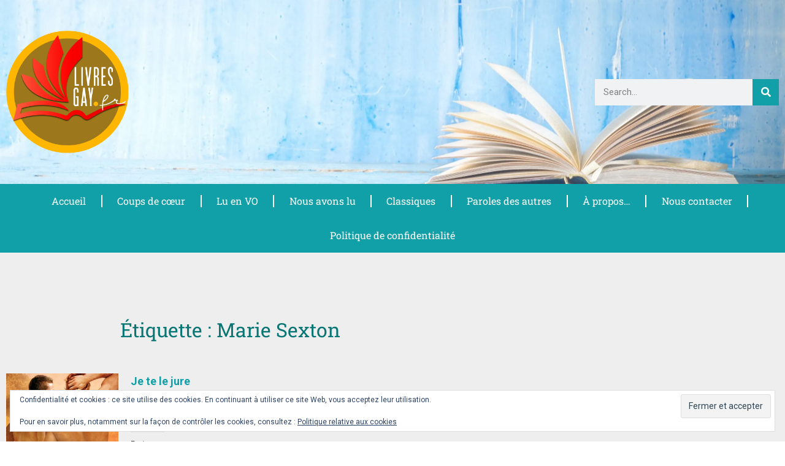

--- FILE ---
content_type: text/html; charset=UTF-8
request_url: https://livresgay.fr/tag/marie-sexton
body_size: 21886
content:
<!DOCTYPE html>
<html dir="ltr" lang="fr-FR" prefix="og: https://ogp.me/ns#">

<head>
	
	<meta charset="UTF-8">
	<meta name="viewport" content="width=device-width, initial-scale=1, minimum-scale=1">
	<link rel="profile" href="http://gmpg.org/xfn/11">
		<title>Marie Sexton | Livres Gay</title>

		<!-- All in One SEO 4.9.3 - aioseo.com -->
	<meta name="robots" content="max-image-preview:large" />
	<link rel="canonical" href="https://livresgay.fr/tag/marie-sexton" />
	<meta name="generator" content="All in One SEO (AIOSEO) 4.9.3" />
		<script data-jetpack-boost="ignore" type="application/ld+json" class="aioseo-schema">
			{"@context":"https:\/\/schema.org","@graph":[{"@type":"BreadcrumbList","@id":"https:\/\/livresgay.fr\/tag\/marie-sexton#breadcrumblist","itemListElement":[{"@type":"ListItem","@id":"https:\/\/livresgay.fr#listItem","position":1,"name":"Accueil","item":"https:\/\/livresgay.fr","nextItem":{"@type":"ListItem","@id":"https:\/\/livresgay.fr\/tag\/marie-sexton#listItem","name":"Marie Sexton"}},{"@type":"ListItem","@id":"https:\/\/livresgay.fr\/tag\/marie-sexton#listItem","position":2,"name":"Marie Sexton","previousItem":{"@type":"ListItem","@id":"https:\/\/livresgay.fr#listItem","name":"Accueil"}}]},{"@type":"CollectionPage","@id":"https:\/\/livresgay.fr\/tag\/marie-sexton#collectionpage","url":"https:\/\/livresgay.fr\/tag\/marie-sexton","name":"Marie Sexton | Livres Gay","inLanguage":"fr-FR","isPartOf":{"@id":"https:\/\/livresgay.fr\/#website"},"breadcrumb":{"@id":"https:\/\/livresgay.fr\/tag\/marie-sexton#breadcrumblist"}},{"@type":"Person","@id":"https:\/\/livresgay.fr\/#person","name":"Dieter et Seb","image":{"@type":"ImageObject","@id":"https:\/\/livresgay.fr\/tag\/marie-sexton#personImage","url":"https:\/\/secure.gravatar.com\/avatar\/4efb2a9e3829c10bd3362e1613fe16032b9f8e546b7c0543ff321df4b34a2d4c?s=96&d=mm&r=g","width":96,"height":96,"caption":"Dieter et Seb"}},{"@type":"WebSite","@id":"https:\/\/livresgay.fr\/#website","url":"https:\/\/livresgay.fr\/","name":"Livres Gay","description":"D\u00e9couvrez la litt\u00e9rature gay","inLanguage":"fr-FR","publisher":{"@id":"https:\/\/livresgay.fr\/#person"}}]}
		</script>
		<!-- All in One SEO -->

<link rel='dns-prefetch' href='//secure.gravatar.com' />
<link rel='dns-prefetch' href='//stats.wp.com' />
<link rel='dns-prefetch' href='//fonts.googleapis.com' />
<link rel='dns-prefetch' href='//v0.wordpress.com' />
<link rel='dns-prefetch' href='//jetpack.wordpress.com' />
<link rel='dns-prefetch' href='//s0.wp.com' />
<link rel='dns-prefetch' href='//public-api.wordpress.com' />
<link rel='dns-prefetch' href='//0.gravatar.com' />
<link rel='dns-prefetch' href='//1.gravatar.com' />
<link rel='dns-prefetch' href='//2.gravatar.com' />
<link rel='dns-prefetch' href='//widgets.wp.com' />
<link rel='preconnect' href='//i0.wp.com' />
<link rel='preconnect' href='//c0.wp.com' />
<link rel="alternate" type="application/rss+xml" title="Livres Gay &raquo; Flux" href="https://livresgay.fr/feed" />
<link rel="alternate" type="application/rss+xml" title="Livres Gay &raquo; Flux des commentaires" href="https://livresgay.fr/comments/feed" />
<link rel="alternate" type="application/rss+xml" title="Livres Gay &raquo; Flux de l’étiquette Marie Sexton" href="https://livresgay.fr/tag/marie-sexton/feed" />
<link rel='stylesheet' id='all-css-eb7be9923cf4625781baaea72d0e40ed' href='https://livresgay.fr/wp-content/boost-cache/static/acd7ca8c5d.min.css' type='text/css' media='all' />
<style id='neve-style-inline-css'>
.is-menu-sidebar .header-menu-sidebar { visibility: visible; }.is-menu-sidebar.menu_sidebar_slide_left .header-menu-sidebar { transform: translate3d(0, 0, 0); left: 0; }.is-menu-sidebar.menu_sidebar_slide_right .header-menu-sidebar { transform: translate3d(0, 0, 0); right: 0; }.is-menu-sidebar.menu_sidebar_pull_right .header-menu-sidebar, .is-menu-sidebar.menu_sidebar_pull_left .header-menu-sidebar { transform: translateX(0); }.is-menu-sidebar.menu_sidebar_dropdown .header-menu-sidebar { height: auto; }.is-menu-sidebar.menu_sidebar_dropdown .header-menu-sidebar-inner { max-height: 400px; padding: 20px 0; }.is-menu-sidebar.menu_sidebar_full_canvas .header-menu-sidebar { opacity: 1; }.header-menu-sidebar .menu-item-nav-search:not(.floating) { pointer-events: none; }.header-menu-sidebar .menu-item-nav-search .is-menu-sidebar { pointer-events: unset; }@media screen and (max-width: 960px) { .builder-item.cr .item--inner { --textalign: center; --justify: center; } }
.nv-meta-list li.meta:not(:last-child):after { content:"/" }.nv-meta-list .no-mobile{
			display:none;
		}.nv-meta-list li.last::after{
			content: ""!important;
		}@media (min-width: 769px) {
			.nv-meta-list .no-mobile {
				display: inline-block;
			}
			.nv-meta-list li.last:not(:last-child)::after {
		 		content: "/" !important;
			}
		}
 :root{ --container: 748px;--postwidth:100%; --primarybtnbg: var(--nv-primary-accent); --primarybtnhoverbg: #087674; --primarybtncolor: #ffffff; --secondarybtncolor: var(--nv-primary-accent); --primarybtnhovercolor: #ffffff; --secondarybtnhovercolor: var(--nv-primary-accent);--primarybtnborderradius:20px;--secondarybtnborderradius:3px;--primarybtnborderwidth:1px;--secondarybtnborderwidth:3px;--btnpadding:13px 15px;--primarybtnpadding:calc(13px - 1px) calc(15px - 1px);--secondarybtnpadding:calc(13px - 3px) calc(15px - 3px); --bodyfontfamily: Roboto; --bodyfontsize: 15px; --bodylineheight: 1.6; --bodyletterspacing: 0px; --bodyfontweight: 400; --headingsfontfamily: Roboto; --h1fontsize: 1.5em; --h1fontweight: 500; --h1lineheight: 1.6em; --h1letterspacing: 0px; --h1texttransform: capitalize; --h2fontsize: 1.3em; --h2fontweight: 500; --h2lineheight: 1.6em; --h2letterspacing: 0px; --h2texttransform: none; --h3fontsize: 24px; --h3fontweight: 700; --h3lineheight: 1.4; --h3letterspacing: 0px; --h3texttransform: none; --h4fontsize: 20px; --h4fontweight: 700; --h4lineheight: 1.6; --h4letterspacing: 0px; --h4texttransform: none; --h5fontsize: 16px; --h5fontweight: 700; --h5lineheight: 1.6; --h5letterspacing: 0px; --h5texttransform: none; --h6fontsize: 14px; --h6fontweight: 700; --h6lineheight: 1.6; --h6letterspacing: 0px; --h6texttransform: none;--formfieldborderwidth:2px;--formfieldborderradius:3px; --formfieldbgcolor: var(--nv-site-bg); --formfieldbordercolor: #dddddd; --formfieldcolor: var(--nv-text-color);--formfieldpadding:10px 12px; } .nv-index-posts{ --borderradius:0px; } .has-neve-button-color-color{ color: var(--nv-primary-accent)!important; } .has-neve-button-color-background-color{ background-color: var(--nv-primary-accent)!important; } .single-post-container .alignfull > [class*="__inner-container"], .single-post-container .alignwide > [class*="__inner-container"]{ max-width:718px } .nv-meta-list{ --avatarsize: 20px; } .single .nv-meta-list{ --avatarsize: 20px; } .nv-is-boxed.nv-comments-wrap{ --padding:20px; } .nv-is-boxed.comment-respond{ --padding:20px; } .single:not(.single-product), .page{ --c-vspace:0 0 0 0;; } .scroll-to-top{ --color: var(--nv-text-dark-bg);--padding:8px 10px; --borderradius: 3px; --bgcolor: var(--nv-primary-accent); --hovercolor: var(--nv-text-dark-bg); --hoverbgcolor: var(--nv-primary-accent);--size:16px; } .global-styled{ --bgcolor: var(--nv-site-bg); } .header-top{ --rowbcolor: var(--nv-light-bg); --color: var(--nv-text-color);--bgimage:url("http://livresgay.fr/wp-content/uploads/2021/02/AdobeStock_138573824-scaled.jpeg");--bgposition:50% 76%;;--bgoverlayopacity:0.5; } .header-main{ --rowbcolor: var(--nv-light-bg); --color: var(--nv-text-color);--bgimage:none;--bgposition:50% 83%;;--bgoverlayopacity:0.5; } .header-bottom{ --rowbcolor: var(--nv-light-bg); --color: var(--nv-text-color); --bgcolor: var(--nv-site-bg); } .header-menu-sidebar-bg{ --justify: flex-start; --textalign: left;--flexg: 1;--wrapdropdownwidth: auto; --color: var(--nv-text-color); --bgcolor: var(--nv-site-bg); } .header-menu-sidebar{ width: 360px; } .builder-item--logo{ --maxwidth: 120px; --fs: 24px;--padding:10px 0;--margin:0; --textalign: left;--justify: flex-start; } .builder-item--nav-icon,.header-menu-sidebar .close-sidebar-panel .navbar-toggle{ --borderradius:0; } .builder-item--nav-icon{ --label-margin:0 5px 0 0;;--padding:10px 15px;--margin:0; } .builder-item--primary-menu{ --color: #7c7c7c; --hovercolor: #fb6000; --hovertextcolor: var(--nv-text-color); --activecolor: #056fba; --spacing: 20px; --height: 25px;--padding:0;--margin:0; --fontsize: 1em; --lineheight: 1.6; --letterspacing: 0px; --fontweight: 500; --texttransform: none; --iconsize: 1em; } .hfg-is-group.has-primary-menu .inherit-ff{ --inheritedfw: 500; } .builder-item--header_search{ --height: 40px;--formfieldborderwidth:2px;--formfieldborderradius:2px;--padding:0;--margin:0; } .footer-top-inner .row{ grid-template-columns:1fr 1fr 1fr; --valign: flex-start; } .footer-top{ --rowbcolor: var(--nv-light-bg); --color: var(--nv-text-dark-bg); --bgcolor: var(--nv-secondary-accent); } .footer-main-inner .row{ grid-template-columns:1fr 1fr 1fr; --valign: flex-start; } .footer-main{ --rowbcolor: var(--nv-light-bg); --color: var(--nv-text-color); --bgcolor: var(--nv-site-bg); } .footer-bottom-inner .row{ grid-template-columns:1fr; --valign: flex-start; } .footer-bottom{ --rowbcolor: var(--nv-light-bg); --color: var(--nv-text-dark-bg); --bgcolor: var(--nv-dark-bg); } .builder-item--footer-one-widgets{ --padding:0;--margin:0; --textalign: left;--justify: flex-start; } .builder-item--footer-two-widgets{ --padding:0;--margin:0; --textalign: left;--justify: flex-start; } .builder-item--footer-three-widgets{ --padding:0;--margin:0; --textalign: left;--justify: flex-start; } @media(min-width: 576px){ :root{ --container: 992px;--postwidth:100%;--btnpadding:13px 15px;--primarybtnpadding:calc(13px - 1px) calc(15px - 1px);--secondarybtnpadding:calc(13px - 3px) calc(15px - 3px); --bodyfontsize: 16px; --bodylineheight: 1.6; --bodyletterspacing: 0px; --h1fontsize: 1.5em; --h1lineheight: 1.6em; --h1letterspacing: 0px; --h2fontsize: 1.3em; --h2lineheight: 1.6em; --h2letterspacing: 0px; --h3fontsize: 26px; --h3lineheight: 1.4; --h3letterspacing: 0px; --h4fontsize: 22px; --h4lineheight: 1.5; --h4letterspacing: 0px; --h5fontsize: 18px; --h5lineheight: 1.6; --h5letterspacing: 0px; --h6fontsize: 14px; --h6lineheight: 1.6; --h6letterspacing: 0px; } .single-post-container .alignfull > [class*="__inner-container"], .single-post-container .alignwide > [class*="__inner-container"]{ max-width:962px } .nv-meta-list{ --avatarsize: 20px; } .single .nv-meta-list{ --avatarsize: 20px; } .nv-is-boxed.nv-comments-wrap{ --padding:30px; } .nv-is-boxed.comment-respond{ --padding:30px; } .single:not(.single-product), .page{ --c-vspace:0 0 0 0;; } .scroll-to-top{ --padding:8px 10px;--size:16px; } .header-top{ --height:232px; } .header-menu-sidebar-bg{ --justify: flex-start; --textalign: left;--flexg: 1;--wrapdropdownwidth: auto; } .header-menu-sidebar{ width: 360px; } .builder-item--logo{ --maxwidth: 120px; --fs: 24px;--padding:10px 0;--margin:0; --textalign: left;--justify: flex-start; } .builder-item--nav-icon{ --label-margin:0 5px 0 0;;--padding:10px 15px;--margin:0; } .builder-item--primary-menu{ --spacing: 20px; --height: 25px;--padding:0;--margin:0; --fontsize: 1em; --lineheight: 1.6; --letterspacing: 0px; --iconsize: 1em; } .builder-item--header_search{ --height: 40px;--formfieldborderwidth:2px;--formfieldborderradius:2px;--padding:0;--margin:0; } .builder-item--footer-one-widgets{ --padding:0;--margin:0; --textalign: left;--justify: flex-start; } .builder-item--footer-two-widgets{ --padding:0;--margin:0; --textalign: left;--justify: flex-start; } .builder-item--footer-three-widgets{ --padding:0;--margin:0; --textalign: left;--justify: flex-start; } }@media(min-width: 960px){ :root{ --container: 1300px;--postwidth:100%;--btnpadding:13px 15px;--primarybtnpadding:calc(13px - 1px) calc(15px - 1px);--secondarybtnpadding:calc(13px - 3px) calc(15px - 3px); --bodyfontsize: 16px; --bodylineheight: 1.7; --bodyletterspacing: 0px; --h1fontsize: 2em; --h1lineheight: 1.6em; --h1letterspacing: 0px; --h2fontsize: 1.75em; --h2lineheight: 1.6em; --h2letterspacing: 0px; --h3fontsize: 28px; --h3lineheight: 1.4; --h3letterspacing: 0px; --h4fontsize: 24px; --h4lineheight: 1.5; --h4letterspacing: 0px; --h5fontsize: 20px; --h5lineheight: 1.6; --h5letterspacing: 0px; --h6fontsize: 16px; --h6lineheight: 1.6; --h6letterspacing: 0px; } body:not(.single):not(.archive):not(.blog):not(.search):not(.error404) .neve-main > .container .col, body.post-type-archive-course .neve-main > .container .col, body.post-type-archive-llms_membership .neve-main > .container .col{ max-width: 80%; } body:not(.single):not(.archive):not(.blog):not(.search):not(.error404) .nv-sidebar-wrap, body.post-type-archive-course .nv-sidebar-wrap, body.post-type-archive-llms_membership .nv-sidebar-wrap{ max-width: 20%; } .neve-main > .archive-container .nv-index-posts.col{ max-width: 80%; } .neve-main > .archive-container .nv-sidebar-wrap{ max-width: 20%; } .neve-main > .single-post-container .nv-single-post-wrap.col{ max-width: 70%; } .single-post-container .alignfull > [class*="__inner-container"], .single-post-container .alignwide > [class*="__inner-container"]{ max-width:880px } .container-fluid.single-post-container .alignfull > [class*="__inner-container"], .container-fluid.single-post-container .alignwide > [class*="__inner-container"]{ max-width:calc(70% + 15px) } .neve-main > .single-post-container .nv-sidebar-wrap{ max-width: 30%; } .nv-meta-list{ --avatarsize: 20px; } .single .nv-meta-list{ --avatarsize: 20px; } .nv-is-boxed.nv-comments-wrap{ --padding:40px; } .nv-is-boxed.comment-respond{ --padding:40px; } .single:not(.single-product), .page{ --c-vspace:0 0 0 0;; } .scroll-to-top{ --padding:8px 10px;--size:16px; } .header-top{ --height:356px; } .header-menu-sidebar-bg{ --justify: flex-start; --textalign: left;--flexg: 1;--wrapdropdownwidth: auto; } .header-menu-sidebar{ width: 360px; } .builder-item--logo{ --maxwidth: 203px; --fs: 24px;--padding:10px 0;--margin:0; --textalign: left;--justify: flex-start; } .builder-item--nav-icon{ --label-margin:0 5px 0 0;;--padding:10px 15px;--margin:0; } .builder-item--primary-menu{ --spacing: 20px; --height: 25px;--padding:0;--margin:0; --fontsize: 1em; --lineheight: 1.6; --letterspacing: 0px; --iconsize: 1em; } .builder-item--header_search{ --height: 40px;--formfieldborderwidth:2px;--formfieldborderradius:2px;--padding:0;--margin:0; } .builder-item--footer-one-widgets{ --padding:0;--margin:0; --textalign: left;--justify: flex-start; } .builder-item--footer-two-widgets{ --padding:0;--margin:0; --textalign: left;--justify: flex-start; } .builder-item--footer-three-widgets{ --padding:0;--margin:0; --textalign: left;--justify: flex-start; } }.nv-content-wrap .elementor a:not(.button):not(.wp-block-file__button){ text-decoration: none; }.scroll-to-top {right: 20px; border: none; position: fixed; bottom: 30px; display: none; opacity: 0; visibility: hidden; transition: opacity 0.3s ease-in-out, visibility 0.3s ease-in-out; align-items: center; justify-content: center; z-index: 999; } @supports (-webkit-overflow-scrolling: touch) { .scroll-to-top { bottom: 74px; } } .scroll-to-top.image { background-position: center; } .scroll-to-top .scroll-to-top-image { width: 100%; height: 100%; } .scroll-to-top .scroll-to-top-label { margin: 0; padding: 5px; } .scroll-to-top:hover { text-decoration: none; } .scroll-to-top.scroll-to-top-left {left: 20px; right: unset;} .scroll-to-top.scroll-show-mobile { display: flex; } @media (min-width: 960px) { .scroll-to-top { display: flex; } }.scroll-to-top { color: var(--color); padding: var(--padding); border-radius: var(--borderradius); background: var(--bgcolor); } .scroll-to-top:hover, .scroll-to-top:focus { color: var(--hovercolor); background: var(--hoverbgcolor); } .scroll-to-top-icon, .scroll-to-top.image .scroll-to-top-image { width: var(--size); height: var(--size); } .scroll-to-top-image { background-image: var(--bgimage); background-size: cover; }:root{--nv-primary-accent:#12a0a8;--nv-secondary-accent:#087674;--nv-site-bg:#ffffff;--nv-light-bg:#ededed;--nv-dark-bg:#14171c;--nv-text-color:#393939;--nv-text-dark-bg:#ffffff;--nv-c-1:#77b978;--nv-c-2:#f37262;--nv-fallback-ff:Arial, Helvetica, sans-serif;}
:root{--e-global-color-nvprimaryaccent:#12a0a8;--e-global-color-nvsecondaryaccent:#087674;--e-global-color-nvsitebg:#ffffff;--e-global-color-nvlightbg:#ededed;--e-global-color-nvdarkbg:#14171c;--e-global-color-nvtextcolor:#393939;--e-global-color-nvtextdarkbg:#ffffff;--e-global-color-nvc1:#77b978;--e-global-color-nvc2:#f37262;}
/*# sourceURL=neve-style-inline-css */
</style>
<style id='wp-img-auto-sizes-contain-inline-css'>
img:is([sizes=auto i],[sizes^="auto," i]){contain-intrinsic-size:3000px 1500px}
/*# sourceURL=wp-img-auto-sizes-contain-inline-css */
</style>
<style id='wp-emoji-styles-inline-css'>

	img.wp-smiley, img.emoji {
		display: inline !important;
		border: none !important;
		box-shadow: none !important;
		height: 1em !important;
		width: 1em !important;
		margin: 0 0.07em !important;
		vertical-align: -0.1em !important;
		background: none !important;
		padding: 0 !important;
	}
/*# sourceURL=wp-emoji-styles-inline-css */
</style>
<style id='classic-theme-styles-inline-css'>
/*! This file is auto-generated */
.wp-block-button__link{color:#fff;background-color:#32373c;border-radius:9999px;box-shadow:none;text-decoration:none;padding:calc(.667em + 2px) calc(1.333em + 2px);font-size:1.125em}.wp-block-file__button{background:#32373c;color:#fff;text-decoration:none}
/*# sourceURL=/wp-includes/css/classic-themes.min.css */
</style>
<style id='jetpack-sharing-buttons-style-inline-css'>
.jetpack-sharing-buttons__services-list{display:flex;flex-direction:row;flex-wrap:wrap;gap:0;list-style-type:none;margin:5px;padding:0}.jetpack-sharing-buttons__services-list.has-small-icon-size{font-size:12px}.jetpack-sharing-buttons__services-list.has-normal-icon-size{font-size:16px}.jetpack-sharing-buttons__services-list.has-large-icon-size{font-size:24px}.jetpack-sharing-buttons__services-list.has-huge-icon-size{font-size:36px}@media print{.jetpack-sharing-buttons__services-list{display:none!important}}.editor-styles-wrapper .wp-block-jetpack-sharing-buttons{gap:0;padding-inline-start:0}ul.jetpack-sharing-buttons__services-list.has-background{padding:1.25em 2.375em}
/*# sourceURL=https://livresgay.fr/wp-content/plugins/jetpack/_inc/blocks/sharing-buttons/view.css */
</style>
<style id='global-styles-inline-css'>
:root{--wp--preset--aspect-ratio--square: 1;--wp--preset--aspect-ratio--4-3: 4/3;--wp--preset--aspect-ratio--3-4: 3/4;--wp--preset--aspect-ratio--3-2: 3/2;--wp--preset--aspect-ratio--2-3: 2/3;--wp--preset--aspect-ratio--16-9: 16/9;--wp--preset--aspect-ratio--9-16: 9/16;--wp--preset--color--black: #000000;--wp--preset--color--cyan-bluish-gray: #abb8c3;--wp--preset--color--white: #ffffff;--wp--preset--color--pale-pink: #f78da7;--wp--preset--color--vivid-red: #cf2e2e;--wp--preset--color--luminous-vivid-orange: #ff6900;--wp--preset--color--luminous-vivid-amber: #fcb900;--wp--preset--color--light-green-cyan: #7bdcb5;--wp--preset--color--vivid-green-cyan: #00d084;--wp--preset--color--pale-cyan-blue: #8ed1fc;--wp--preset--color--vivid-cyan-blue: #0693e3;--wp--preset--color--vivid-purple: #9b51e0;--wp--preset--color--neve-link-color: var(--nv-primary-accent);--wp--preset--color--neve-link-hover-color: var(--nv-secondary-accent);--wp--preset--color--nv-site-bg: var(--nv-site-bg);--wp--preset--color--nv-light-bg: var(--nv-light-bg);--wp--preset--color--nv-dark-bg: var(--nv-dark-bg);--wp--preset--color--neve-text-color: var(--nv-text-color);--wp--preset--color--nv-text-dark-bg: var(--nv-text-dark-bg);--wp--preset--color--nv-c-1: var(--nv-c-1);--wp--preset--color--nv-c-2: var(--nv-c-2);--wp--preset--gradient--vivid-cyan-blue-to-vivid-purple: linear-gradient(135deg,rgb(6,147,227) 0%,rgb(155,81,224) 100%);--wp--preset--gradient--light-green-cyan-to-vivid-green-cyan: linear-gradient(135deg,rgb(122,220,180) 0%,rgb(0,208,130) 100%);--wp--preset--gradient--luminous-vivid-amber-to-luminous-vivid-orange: linear-gradient(135deg,rgb(252,185,0) 0%,rgb(255,105,0) 100%);--wp--preset--gradient--luminous-vivid-orange-to-vivid-red: linear-gradient(135deg,rgb(255,105,0) 0%,rgb(207,46,46) 100%);--wp--preset--gradient--very-light-gray-to-cyan-bluish-gray: linear-gradient(135deg,rgb(238,238,238) 0%,rgb(169,184,195) 100%);--wp--preset--gradient--cool-to-warm-spectrum: linear-gradient(135deg,rgb(74,234,220) 0%,rgb(151,120,209) 20%,rgb(207,42,186) 40%,rgb(238,44,130) 60%,rgb(251,105,98) 80%,rgb(254,248,76) 100%);--wp--preset--gradient--blush-light-purple: linear-gradient(135deg,rgb(255,206,236) 0%,rgb(152,150,240) 100%);--wp--preset--gradient--blush-bordeaux: linear-gradient(135deg,rgb(254,205,165) 0%,rgb(254,45,45) 50%,rgb(107,0,62) 100%);--wp--preset--gradient--luminous-dusk: linear-gradient(135deg,rgb(255,203,112) 0%,rgb(199,81,192) 50%,rgb(65,88,208) 100%);--wp--preset--gradient--pale-ocean: linear-gradient(135deg,rgb(255,245,203) 0%,rgb(182,227,212) 50%,rgb(51,167,181) 100%);--wp--preset--gradient--electric-grass: linear-gradient(135deg,rgb(202,248,128) 0%,rgb(113,206,126) 100%);--wp--preset--gradient--midnight: linear-gradient(135deg,rgb(2,3,129) 0%,rgb(40,116,252) 100%);--wp--preset--font-size--small: 13px;--wp--preset--font-size--medium: 20px;--wp--preset--font-size--large: 36px;--wp--preset--font-size--x-large: 42px;--wp--preset--spacing--20: 0.44rem;--wp--preset--spacing--30: 0.67rem;--wp--preset--spacing--40: 1rem;--wp--preset--spacing--50: 1.5rem;--wp--preset--spacing--60: 2.25rem;--wp--preset--spacing--70: 3.38rem;--wp--preset--spacing--80: 5.06rem;--wp--preset--shadow--natural: 6px 6px 9px rgba(0, 0, 0, 0.2);--wp--preset--shadow--deep: 12px 12px 50px rgba(0, 0, 0, 0.4);--wp--preset--shadow--sharp: 6px 6px 0px rgba(0, 0, 0, 0.2);--wp--preset--shadow--outlined: 6px 6px 0px -3px rgb(255, 255, 255), 6px 6px rgb(0, 0, 0);--wp--preset--shadow--crisp: 6px 6px 0px rgb(0, 0, 0);}:where(.is-layout-flex){gap: 0.5em;}:where(.is-layout-grid){gap: 0.5em;}body .is-layout-flex{display: flex;}.is-layout-flex{flex-wrap: wrap;align-items: center;}.is-layout-flex > :is(*, div){margin: 0;}body .is-layout-grid{display: grid;}.is-layout-grid > :is(*, div){margin: 0;}:where(.wp-block-columns.is-layout-flex){gap: 2em;}:where(.wp-block-columns.is-layout-grid){gap: 2em;}:where(.wp-block-post-template.is-layout-flex){gap: 1.25em;}:where(.wp-block-post-template.is-layout-grid){gap: 1.25em;}.has-black-color{color: var(--wp--preset--color--black) !important;}.has-cyan-bluish-gray-color{color: var(--wp--preset--color--cyan-bluish-gray) !important;}.has-white-color{color: var(--wp--preset--color--white) !important;}.has-pale-pink-color{color: var(--wp--preset--color--pale-pink) !important;}.has-vivid-red-color{color: var(--wp--preset--color--vivid-red) !important;}.has-luminous-vivid-orange-color{color: var(--wp--preset--color--luminous-vivid-orange) !important;}.has-luminous-vivid-amber-color{color: var(--wp--preset--color--luminous-vivid-amber) !important;}.has-light-green-cyan-color{color: var(--wp--preset--color--light-green-cyan) !important;}.has-vivid-green-cyan-color{color: var(--wp--preset--color--vivid-green-cyan) !important;}.has-pale-cyan-blue-color{color: var(--wp--preset--color--pale-cyan-blue) !important;}.has-vivid-cyan-blue-color{color: var(--wp--preset--color--vivid-cyan-blue) !important;}.has-vivid-purple-color{color: var(--wp--preset--color--vivid-purple) !important;}.has-neve-link-color-color{color: var(--wp--preset--color--neve-link-color) !important;}.has-neve-link-hover-color-color{color: var(--wp--preset--color--neve-link-hover-color) !important;}.has-nv-site-bg-color{color: var(--wp--preset--color--nv-site-bg) !important;}.has-nv-light-bg-color{color: var(--wp--preset--color--nv-light-bg) !important;}.has-nv-dark-bg-color{color: var(--wp--preset--color--nv-dark-bg) !important;}.has-neve-text-color-color{color: var(--wp--preset--color--neve-text-color) !important;}.has-nv-text-dark-bg-color{color: var(--wp--preset--color--nv-text-dark-bg) !important;}.has-nv-c-1-color{color: var(--wp--preset--color--nv-c-1) !important;}.has-nv-c-2-color{color: var(--wp--preset--color--nv-c-2) !important;}.has-black-background-color{background-color: var(--wp--preset--color--black) !important;}.has-cyan-bluish-gray-background-color{background-color: var(--wp--preset--color--cyan-bluish-gray) !important;}.has-white-background-color{background-color: var(--wp--preset--color--white) !important;}.has-pale-pink-background-color{background-color: var(--wp--preset--color--pale-pink) !important;}.has-vivid-red-background-color{background-color: var(--wp--preset--color--vivid-red) !important;}.has-luminous-vivid-orange-background-color{background-color: var(--wp--preset--color--luminous-vivid-orange) !important;}.has-luminous-vivid-amber-background-color{background-color: var(--wp--preset--color--luminous-vivid-amber) !important;}.has-light-green-cyan-background-color{background-color: var(--wp--preset--color--light-green-cyan) !important;}.has-vivid-green-cyan-background-color{background-color: var(--wp--preset--color--vivid-green-cyan) !important;}.has-pale-cyan-blue-background-color{background-color: var(--wp--preset--color--pale-cyan-blue) !important;}.has-vivid-cyan-blue-background-color{background-color: var(--wp--preset--color--vivid-cyan-blue) !important;}.has-vivid-purple-background-color{background-color: var(--wp--preset--color--vivid-purple) !important;}.has-neve-link-color-background-color{background-color: var(--wp--preset--color--neve-link-color) !important;}.has-neve-link-hover-color-background-color{background-color: var(--wp--preset--color--neve-link-hover-color) !important;}.has-nv-site-bg-background-color{background-color: var(--wp--preset--color--nv-site-bg) !important;}.has-nv-light-bg-background-color{background-color: var(--wp--preset--color--nv-light-bg) !important;}.has-nv-dark-bg-background-color{background-color: var(--wp--preset--color--nv-dark-bg) !important;}.has-neve-text-color-background-color{background-color: var(--wp--preset--color--neve-text-color) !important;}.has-nv-text-dark-bg-background-color{background-color: var(--wp--preset--color--nv-text-dark-bg) !important;}.has-nv-c-1-background-color{background-color: var(--wp--preset--color--nv-c-1) !important;}.has-nv-c-2-background-color{background-color: var(--wp--preset--color--nv-c-2) !important;}.has-black-border-color{border-color: var(--wp--preset--color--black) !important;}.has-cyan-bluish-gray-border-color{border-color: var(--wp--preset--color--cyan-bluish-gray) !important;}.has-white-border-color{border-color: var(--wp--preset--color--white) !important;}.has-pale-pink-border-color{border-color: var(--wp--preset--color--pale-pink) !important;}.has-vivid-red-border-color{border-color: var(--wp--preset--color--vivid-red) !important;}.has-luminous-vivid-orange-border-color{border-color: var(--wp--preset--color--luminous-vivid-orange) !important;}.has-luminous-vivid-amber-border-color{border-color: var(--wp--preset--color--luminous-vivid-amber) !important;}.has-light-green-cyan-border-color{border-color: var(--wp--preset--color--light-green-cyan) !important;}.has-vivid-green-cyan-border-color{border-color: var(--wp--preset--color--vivid-green-cyan) !important;}.has-pale-cyan-blue-border-color{border-color: var(--wp--preset--color--pale-cyan-blue) !important;}.has-vivid-cyan-blue-border-color{border-color: var(--wp--preset--color--vivid-cyan-blue) !important;}.has-vivid-purple-border-color{border-color: var(--wp--preset--color--vivid-purple) !important;}.has-neve-link-color-border-color{border-color: var(--wp--preset--color--neve-link-color) !important;}.has-neve-link-hover-color-border-color{border-color: var(--wp--preset--color--neve-link-hover-color) !important;}.has-nv-site-bg-border-color{border-color: var(--wp--preset--color--nv-site-bg) !important;}.has-nv-light-bg-border-color{border-color: var(--wp--preset--color--nv-light-bg) !important;}.has-nv-dark-bg-border-color{border-color: var(--wp--preset--color--nv-dark-bg) !important;}.has-neve-text-color-border-color{border-color: var(--wp--preset--color--neve-text-color) !important;}.has-nv-text-dark-bg-border-color{border-color: var(--wp--preset--color--nv-text-dark-bg) !important;}.has-nv-c-1-border-color{border-color: var(--wp--preset--color--nv-c-1) !important;}.has-nv-c-2-border-color{border-color: var(--wp--preset--color--nv-c-2) !important;}.has-vivid-cyan-blue-to-vivid-purple-gradient-background{background: var(--wp--preset--gradient--vivid-cyan-blue-to-vivid-purple) !important;}.has-light-green-cyan-to-vivid-green-cyan-gradient-background{background: var(--wp--preset--gradient--light-green-cyan-to-vivid-green-cyan) !important;}.has-luminous-vivid-amber-to-luminous-vivid-orange-gradient-background{background: var(--wp--preset--gradient--luminous-vivid-amber-to-luminous-vivid-orange) !important;}.has-luminous-vivid-orange-to-vivid-red-gradient-background{background: var(--wp--preset--gradient--luminous-vivid-orange-to-vivid-red) !important;}.has-very-light-gray-to-cyan-bluish-gray-gradient-background{background: var(--wp--preset--gradient--very-light-gray-to-cyan-bluish-gray) !important;}.has-cool-to-warm-spectrum-gradient-background{background: var(--wp--preset--gradient--cool-to-warm-spectrum) !important;}.has-blush-light-purple-gradient-background{background: var(--wp--preset--gradient--blush-light-purple) !important;}.has-blush-bordeaux-gradient-background{background: var(--wp--preset--gradient--blush-bordeaux) !important;}.has-luminous-dusk-gradient-background{background: var(--wp--preset--gradient--luminous-dusk) !important;}.has-pale-ocean-gradient-background{background: var(--wp--preset--gradient--pale-ocean) !important;}.has-electric-grass-gradient-background{background: var(--wp--preset--gradient--electric-grass) !important;}.has-midnight-gradient-background{background: var(--wp--preset--gradient--midnight) !important;}.has-small-font-size{font-size: var(--wp--preset--font-size--small) !important;}.has-medium-font-size{font-size: var(--wp--preset--font-size--medium) !important;}.has-large-font-size{font-size: var(--wp--preset--font-size--large) !important;}.has-x-large-font-size{font-size: var(--wp--preset--font-size--x-large) !important;}
:where(.wp-block-post-template.is-layout-flex){gap: 1.25em;}:where(.wp-block-post-template.is-layout-grid){gap: 1.25em;}
:where(.wp-block-term-template.is-layout-flex){gap: 1.25em;}:where(.wp-block-term-template.is-layout-grid){gap: 1.25em;}
:where(.wp-block-columns.is-layout-flex){gap: 2em;}:where(.wp-block-columns.is-layout-grid){gap: 2em;}
:root :where(.wp-block-pullquote){font-size: 1.5em;line-height: 1.6;}
/*# sourceURL=global-styles-inline-css */
</style>
<link rel='stylesheet' id='open-sans-css' href='https://fonts.googleapis.com/css?family=Open+Sans%3A300italic%2C400italic%2C600italic%2C300%2C400%2C600&#038;subset=latin%2Clatin-ext&#038;display=fallback&#038;ver=6.9' media='all' />
<link rel='stylesheet' id='neve-google-font-roboto-css' href='//fonts.googleapis.com/css?family=Roboto%3A400%2C500%2C700&#038;display=swap&#038;ver=4.2.2' media='all' />


<link rel="https://api.w.org/" href="https://livresgay.fr/wp-json/" /><link rel="alternate" title="JSON" type="application/json" href="https://livresgay.fr/wp-json/wp/v2/tags/6" /><link rel="EditURI" type="application/rsd+xml" title="RSD" href="https://livresgay.fr/xmlrpc.php?rsd" />
<meta name="generator" content="WordPress 6.9" />
<style>@font-face {
            font-family: 'Libre Franklin Extra Bold';
            src: url('https://livresgay.fr/wp-content/plugins/patreon-connect/assets/fonts/librefranklin-extrabold-webfont.woff2') format('woff2'),
                 url('https://livresgay.fr/wp-content/plugins/patreon-connect/assets/fonts/librefranklin-extrabold-webfont.woff') format('woff');
            font-weight: bold;
            }</style>	<style>img#wpstats{display:none}</style>
		<meta name="generator" content="Elementor 3.34.1; features: additional_custom_breakpoints; settings: css_print_method-external, google_font-enabled, font_display-auto">
			<style>
				.e-con.e-parent:nth-of-type(n+4):not(.e-lazyloaded):not(.e-no-lazyload),
				.e-con.e-parent:nth-of-type(n+4):not(.e-lazyloaded):not(.e-no-lazyload) * {
					background-image: none !important;
				}
				@media screen and (max-height: 1024px) {
					.e-con.e-parent:nth-of-type(n+3):not(.e-lazyloaded):not(.e-no-lazyload),
					.e-con.e-parent:nth-of-type(n+3):not(.e-lazyloaded):not(.e-no-lazyload) * {
						background-image: none !important;
					}
				}
				@media screen and (max-height: 640px) {
					.e-con.e-parent:nth-of-type(n+2):not(.e-lazyloaded):not(.e-no-lazyload),
					.e-con.e-parent:nth-of-type(n+2):not(.e-lazyloaded):not(.e-no-lazyload) * {
						background-image: none !important;
					}
				}
			</style>
			<link rel="icon" href="https://i0.wp.com/livresgay.fr/wp-content/uploads/2019/05/cropped-logo-rond.png?fit=32%2C32&#038;ssl=1" sizes="32x32" />
<link rel="icon" href="https://i0.wp.com/livresgay.fr/wp-content/uploads/2019/05/cropped-logo-rond.png?fit=192%2C192&#038;ssl=1" sizes="192x192" />
<link rel="apple-touch-icon" href="https://i0.wp.com/livresgay.fr/wp-content/uploads/2019/05/cropped-logo-rond.png?fit=180%2C180&#038;ssl=1" />
<meta name="msapplication-TileImage" content="https://i0.wp.com/livresgay.fr/wp-content/uploads/2019/05/cropped-logo-rond.png?fit=270%2C270&#038;ssl=1" />
				<style type="text/css" id="c4wp-checkout-css">
					.woocommerce-checkout .c4wp_captcha_field {
						margin-bottom: 10px;
						margin-top: 15px;
						position: relative;
						display: inline-block;
					}
				</style>
							<style type="text/css" id="c4wp-v3-lp-form-css">
				.login #login, .login #lostpasswordform {
					min-width: 350px !important;
				}
				.wpforms-field-c4wp iframe {
					width: 100% !important;
				}
			</style>
			
	</head>

<body  class="archive tag tag-marie-sexton tag-6 wp-custom-logo wp-theme-neve  nv-blog-default nv-sidebar-right menu_sidebar_slide_left elementor-page-2562 elementor-default elementor-template-full-width elementor-kit-1165" id="neve_body"  >
<div class="wrapper">
	
	<header class="header"  >
		<a class="neve-skip-link show-on-focus" href="#content" >
			Aller au contenu		</a>
				<header data-elementor-type="header" data-elementor-id="2537" class="elementor elementor-2537 elementor-location-header" data-elementor-post-type="elementor_library">
					<header class="elementor-section elementor-top-section elementor-element elementor-element-4203026b elementor-section-content-middle elementor-section-height-min-height elementor-section-full_width elementor-section-height-default elementor-section-items-middle" data-id="4203026b" data-element_type="section" data-settings="{&quot;background_background&quot;:&quot;classic&quot;,&quot;motion_fx_motion_fx_scrolling&quot;:&quot;yes&quot;,&quot;background_motion_fx_motion_fx_scrolling&quot;:&quot;yes&quot;,&quot;background_motion_fx_devices&quot;:[&quot;desktop&quot;,&quot;tablet&quot;,&quot;mobile&quot;],&quot;motion_fx_devices&quot;:[&quot;desktop&quot;,&quot;tablet&quot;,&quot;mobile&quot;]}">
						<div class="elementor-container elementor-column-gap-default">
					<div class="elementor-column elementor-col-50 elementor-top-column elementor-element elementor-element-7fa4ea68" data-id="7fa4ea68" data-element_type="column" data-settings="{&quot;background_background&quot;:&quot;classic&quot;}">
			<div class="elementor-widget-wrap elementor-element-populated">
						<div class="elementor-element elementor-element-6d9e17aa elementor-widget elementor-widget-theme-site-logo elementor-widget-image" data-id="6d9e17aa" data-element_type="widget" data-widget_type="theme-site-logo.default">
				<div class="elementor-widget-container">
											<a href="https://livresgay.fr">
			<img fetchpriority="high" width="682" height="682" src="https://i0.wp.com/livresgay.fr/wp-content/uploads/2019/05/cropped-cropped-logo-rond-1.png?fit=682%2C682&amp;ssl=1" class="attachment-full size-full wp-image-1614" alt="" srcset="https://i0.wp.com/livresgay.fr/wp-content/uploads/2019/05/cropped-cropped-logo-rond-1.png?w=682&amp;ssl=1 682w, https://i0.wp.com/livresgay.fr/wp-content/uploads/2019/05/cropped-cropped-logo-rond-1.png?resize=300%2C300&amp;ssl=1 300w, https://i0.wp.com/livresgay.fr/wp-content/uploads/2019/05/cropped-cropped-logo-rond-1.png?resize=600%2C600&amp;ssl=1 600w" sizes="(max-width: 682px) 100vw, 682px" />				</a>
											</div>
				</div>
					</div>
		</div>
				<div class="elementor-column elementor-col-50 elementor-top-column elementor-element elementor-element-1d74bfb6" data-id="1d74bfb6" data-element_type="column">
			<div class="elementor-widget-wrap elementor-element-populated">
						<div class="elementor-element elementor-element-70e8a750 elementor-hidden-phone elementor-search-form--skin-classic elementor-search-form--button-type-icon elementor-search-form--icon-search elementor-widget elementor-widget-search-form" data-id="70e8a750" data-element_type="widget" data-settings="{&quot;skin&quot;:&quot;classic&quot;}" data-widget_type="search-form.default">
				<div class="elementor-widget-container">
							<search role="search">
			<form class="elementor-search-form" action="https://livresgay.fr" method="get">
												<div class="elementor-search-form__container">
					<label class="elementor-screen-only" for="elementor-search-form-70e8a750">Rechercher </label>

					
					<input id="elementor-search-form-70e8a750" placeholder="Search..." class="elementor-search-form__input" type="search" name="s" value="">
					
											<button class="elementor-search-form__submit" type="submit" aria-label="Rechercher ">
															<i aria-hidden="true" class="fas fa-search"></i>													</button>
					
									</div>
			</form>
		</search>
						</div>
				</div>
					</div>
		</div>
					</div>
		</header>
				<nav class="elementor-section elementor-top-section elementor-element elementor-element-fec9f1f elementor-section-full_width elementor-section-height-default elementor-section-height-default" data-id="fec9f1f" data-element_type="section" data-settings="{&quot;background_background&quot;:&quot;classic&quot;,&quot;sticky&quot;:&quot;top&quot;,&quot;sticky_on&quot;:[&quot;desktop&quot;,&quot;tablet&quot;,&quot;mobile&quot;],&quot;sticky_offset&quot;:0,&quot;sticky_effects_offset&quot;:0,&quot;sticky_anchor_link_offset&quot;:0}">
						<div class="elementor-container elementor-column-gap-no">
					<div class="elementor-column elementor-col-100 elementor-top-column elementor-element elementor-element-72dae393" data-id="72dae393" data-element_type="column">
			<div class="elementor-widget-wrap elementor-element-populated">
						<div class="elementor-element elementor-element-6ebd2e20 elementor-nav-menu__align-justify elementor-nav-menu--dropdown-mobile elementor-nav-menu--stretch elementor-nav-menu__text-align-center elementor-nav-menu--toggle elementor-nav-menu--burger elementor-widget elementor-widget-nav-menu" data-id="6ebd2e20" data-element_type="widget" data-settings="{&quot;full_width&quot;:&quot;stretch&quot;,&quot;layout&quot;:&quot;horizontal&quot;,&quot;submenu_icon&quot;:{&quot;value&quot;:&quot;&lt;i class=\&quot;fas fa-caret-down\&quot; aria-hidden=\&quot;true\&quot;&gt;&lt;\/i&gt;&quot;,&quot;library&quot;:&quot;fa-solid&quot;},&quot;toggle&quot;:&quot;burger&quot;}" data-widget_type="nav-menu.default">
				<div class="elementor-widget-container">
								<nav aria-label="Menu" class="elementor-nav-menu--main elementor-nav-menu__container elementor-nav-menu--layout-horizontal e--pointer-background e--animation-sweep-right">
				<ul id="menu-1-6ebd2e20" class="elementor-nav-menu"><li class="menu-item menu-item-type-post_type menu-item-object-page menu-item-home menu-item-1619"><a href="https://livresgay.fr/" class="elementor-item">Accueil</a></li>
<li class="menu-item menu-item-type-post_type menu-item-object-page menu-item-80"><a href="https://livresgay.fr/coups-de-coeur" class="elementor-item">Coups de cœur</a></li>
<li class="menu-item menu-item-type-post_type menu-item-object-page menu-item-83"><a href="https://livresgay.fr/lu-en-vo" class="elementor-item">Lu en VO</a></li>
<li class="menu-item menu-item-type-post_type menu-item-object-page menu-item-77"><a href="https://livresgay.fr/nous-avons-lu" class="elementor-item">Nous avons lu</a></li>
<li class="menu-item menu-item-type-post_type menu-item-object-page menu-item-1769"><a href="https://livresgay.fr/classiques" class="elementor-item">Classiques</a></li>
<li class="menu-item menu-item-type-post_type menu-item-object-page menu-item-286"><a href="https://livresgay.fr/paroles-des-autres" class="elementor-item">Paroles des autres</a></li>
<li class="menu-item menu-item-type-post_type menu-item-object-page menu-item-45"><a href="https://livresgay.fr/a-propos" class="elementor-item">À propos…</a></li>
<li class="menu-item menu-item-type-post_type menu-item-object-page menu-item-93"><a href="https://livresgay.fr/nous-contacter" class="elementor-item">Nous contacter</a></li>
<li class="menu-item menu-item-type-post_type menu-item-object-page menu-item-privacy-policy menu-item-2615"><a rel="privacy-policy" href="https://livresgay.fr/politique-de-confidentialite" class="elementor-item">Politique de confidentialité</a></li>
</ul>			</nav>
					<div class="elementor-menu-toggle" role="button" tabindex="0" aria-label="Permuter le menu" aria-expanded="false">
			<i aria-hidden="true" role="presentation" class="elementor-menu-toggle__icon--open eicon-menu-bar"></i><i aria-hidden="true" role="presentation" class="elementor-menu-toggle__icon--close eicon-close"></i>		</div>
					<nav class="elementor-nav-menu--dropdown elementor-nav-menu__container" aria-hidden="true">
				<ul id="menu-2-6ebd2e20" class="elementor-nav-menu"><li class="menu-item menu-item-type-post_type menu-item-object-page menu-item-home menu-item-1619"><a href="https://livresgay.fr/" class="elementor-item" tabindex="-1">Accueil</a></li>
<li class="menu-item menu-item-type-post_type menu-item-object-page menu-item-80"><a href="https://livresgay.fr/coups-de-coeur" class="elementor-item" tabindex="-1">Coups de cœur</a></li>
<li class="menu-item menu-item-type-post_type menu-item-object-page menu-item-83"><a href="https://livresgay.fr/lu-en-vo" class="elementor-item" tabindex="-1">Lu en VO</a></li>
<li class="menu-item menu-item-type-post_type menu-item-object-page menu-item-77"><a href="https://livresgay.fr/nous-avons-lu" class="elementor-item" tabindex="-1">Nous avons lu</a></li>
<li class="menu-item menu-item-type-post_type menu-item-object-page menu-item-1769"><a href="https://livresgay.fr/classiques" class="elementor-item" tabindex="-1">Classiques</a></li>
<li class="menu-item menu-item-type-post_type menu-item-object-page menu-item-286"><a href="https://livresgay.fr/paroles-des-autres" class="elementor-item" tabindex="-1">Paroles des autres</a></li>
<li class="menu-item menu-item-type-post_type menu-item-object-page menu-item-45"><a href="https://livresgay.fr/a-propos" class="elementor-item" tabindex="-1">À propos…</a></li>
<li class="menu-item menu-item-type-post_type menu-item-object-page menu-item-93"><a href="https://livresgay.fr/nous-contacter" class="elementor-item" tabindex="-1">Nous contacter</a></li>
<li class="menu-item menu-item-type-post_type menu-item-object-page menu-item-privacy-policy menu-item-2615"><a rel="privacy-policy" href="https://livresgay.fr/politique-de-confidentialite" class="elementor-item" tabindex="-1">Politique de confidentialité</a></li>
</ul>			</nav>
						</div>
				</div>
					</div>
		</div>
					</div>
		</nav>
				</header>
			</header>

	

	
	<main id="content" class="neve-main">

		<div data-elementor-type="archive" data-elementor-id="2562" class="elementor elementor-2562 elementor-location-archive" data-elementor-post-type="elementor_library">
					<section class="elementor-section elementor-top-section elementor-element elementor-element-68675fd6 elementor-section-boxed elementor-section-height-default elementor-section-height-default" data-id="68675fd6" data-element_type="section" data-settings="{&quot;background_background&quot;:&quot;classic&quot;}">
						<div class="elementor-container elementor-column-gap-default">
					<div class="elementor-column elementor-col-100 elementor-top-column elementor-element elementor-element-2c995909" data-id="2c995909" data-element_type="column">
			<div class="elementor-widget-wrap elementor-element-populated">
						<div class="elementor-element elementor-element-8a742a8 elementor-widget elementor-widget-theme-archive-title elementor-page-title elementor-widget-heading" data-id="8a742a8" data-element_type="widget" data-widget_type="theme-archive-title.default">
				<div class="elementor-widget-container">
					<h1 class="elementor-heading-title elementor-size-default">Étiquette : Marie Sexton</h1>				</div>
				</div>
				<div class="elementor-element elementor-element-613e8608 elementor-grid-1 elementor-grid-tablet-1 elementor-posts--thumbnail-left elementor-grid-mobile-1 elementor-widget elementor-widget-archive-posts" data-id="613e8608" data-element_type="widget" data-settings="{&quot;archive_classic_columns&quot;:&quot;1&quot;,&quot;archive_classic_columns_tablet&quot;:&quot;1&quot;,&quot;archive_classic_row_gap&quot;:{&quot;unit&quot;:&quot;px&quot;,&quot;size&quot;:20,&quot;sizes&quot;:[]},&quot;archive_classic_columns_mobile&quot;:&quot;1&quot;,&quot;archive_classic_row_gap_tablet&quot;:{&quot;unit&quot;:&quot;px&quot;,&quot;size&quot;:&quot;&quot;,&quot;sizes&quot;:[]},&quot;archive_classic_row_gap_mobile&quot;:{&quot;unit&quot;:&quot;px&quot;,&quot;size&quot;:&quot;&quot;,&quot;sizes&quot;:[]},&quot;pagination_type&quot;:&quot;numbers&quot;}" data-widget_type="archive-posts.archive_classic">
				<div class="elementor-widget-container">
							<div class="elementor-posts-container elementor-posts elementor-posts--skin-classic elementor-grid" role="list">
				<article class="elementor-post elementor-grid-item post-1 post type-post status-publish format-standard has-post-thumbnail hentry category-favori category-lu tag-5-etoiles tag-dreamspinner-press tag-marie-sexton tag-romance" role="listitem">
				<a class="elementor-post__thumbnail__link" href="https://livresgay.fr/je-te-le-jure" tabindex="-1" >
			<div class="elementor-post__thumbnail"><img width="726" height="1094" src="https://i0.wp.com/livresgay.fr/wp-content/uploads/2019/05/sexton.jpg?fit=726%2C1094&amp;ssl=1" class="attachment-full size-full wp-image-48" alt="Couverture &quot;Je te le jure&quot;" /></div>
		</a>
				<div class="elementor-post__text">
				<h3 class="elementor-post__title">
			<a href="https://livresgay.fr/je-te-le-jure" >
				Je te le jure			</a>
		</h3>
				<div class="elementor-post__meta-data">
					<span class="elementor-post-date">
			5 mai 2019		</span>
				<span class="elementor-post-avatar">
			Aucun commentaire		</span>
				</div>
				<div class="elementor-post__excerpt">
			<p>Synopsis Jared Thomas a vécu toute sa vie dans la petite ville montagnarde de Coda, dans le Colorado. Il ne s’imagine vivre nulle part ailleurs.</p>
<div class="sharedaddy sd-sharing-enabled"><div class="robots-nocontent sd-block sd-social sd-social-icon sd-sharing"><h3 class="sd-title">Partager :</h3><div class="sd-content"><ul><li class="share-print"><a rel="nofollow noopener noreferrer"
				data-shared="sharing-print-1"
				class="share-print sd-button share-icon no-text"
				href="https://livresgay.fr/je-te-le-jure?share=print"
				target="_blank"
				aria-labelledby="sharing-print-1"
				>
				<span id="sharing-print-1" hidden>Cliquer pour imprimer(ouvre dans une nouvelle fenêtre)</span>
				<span>Imprimer</span>
			</a></li><li class="share-twitter"><a rel="nofollow noopener noreferrer"
				data-shared="sharing-twitter-1"
				class="share-twitter sd-button share-icon no-text"
				href="https://livresgay.fr/je-te-le-jure?share=twitter"
				target="_blank"
				aria-labelledby="sharing-twitter-1"
				>
				<span id="sharing-twitter-1" hidden>Cliquer pour partager sur X(ouvre dans une nouvelle fenêtre)</span>
				<span>X</span>
			</a></li><li class="share-facebook"><a rel="nofollow noopener noreferrer"
				data-shared="sharing-facebook-1"
				class="share-facebook sd-button share-icon no-text"
				href="https://livresgay.fr/je-te-le-jure?share=facebook"
				target="_blank"
				aria-labelledby="sharing-facebook-1"
				>
				<span id="sharing-facebook-1" hidden>Cliquez pour partager sur Facebook(ouvre dans une nouvelle fenêtre)</span>
				<span>Facebook</span>
			</a></li><li class="share-reddit"><a rel="nofollow noopener noreferrer"
				data-shared="sharing-reddit-1"
				class="share-reddit sd-button share-icon no-text"
				href="https://livresgay.fr/je-te-le-jure?share=reddit"
				target="_blank"
				aria-labelledby="sharing-reddit-1"
				>
				<span id="sharing-reddit-1" hidden>Cliquez pour partager sur Reddit(ouvre dans une nouvelle fenêtre)</span>
				<span>Reddit</span>
			</a></li><li class="share-pinterest"><a rel="nofollow noopener noreferrer"
				data-shared="sharing-pinterest-1"
				class="share-pinterest sd-button share-icon no-text"
				href="https://livresgay.fr/je-te-le-jure?share=pinterest"
				target="_blank"
				aria-labelledby="sharing-pinterest-1"
				>
				<span id="sharing-pinterest-1" hidden>Cliquez pour partager sur Pinterest(ouvre dans une nouvelle fenêtre)</span>
				<span>Pinterest</span>
			</a></li><li class="share-tumblr"><a rel="nofollow noopener noreferrer"
				data-shared="sharing-tumblr-1"
				class="share-tumblr sd-button share-icon no-text"
				href="https://livresgay.fr/je-te-le-jure?share=tumblr"
				target="_blank"
				aria-labelledby="sharing-tumblr-1"
				>
				<span id="sharing-tumblr-1" hidden>Cliquez pour partager sur Tumblr(ouvre dans une nouvelle fenêtre)</span>
				<span>Tumblr</span>
			</a></li><li class="share-end"></li></ul></div></div></div>		</div>
		
		<a class="elementor-post__read-more" href="https://livresgay.fr/je-te-le-jure" aria-label="En savoir plus sur Je te le jure" tabindex="-1" >
			Lire la suite »		</a>

				</div>
				</article>
				</div>
		
						</div>
				</div>
					</div>
		</div>
					</div>
		</section>
				</div>
		
</main><!--/.neve-main-->

<button tabindex="0" id="scroll-to-top" class="scroll-to-top scroll-to-top-right  scroll-show-mobile icon" aria-label="Retour en haut"><svg class="scroll-to-top-icon" aria-hidden="true" role="img" xmlns="http://www.w3.org/2000/svg" width="15" height="15" viewBox="0 0 15 15"><rect width="15" height="15" fill="none"/><path fill="currentColor" d="M2,8.48l-.65-.65a.71.71,0,0,1,0-1L7,1.14a.72.72,0,0,1,1,0l5.69,5.7a.71.71,0,0,1,0,1L13,8.48a.71.71,0,0,1-1,0L8.67,4.94v8.42a.7.7,0,0,1-.7.7H7a.7.7,0,0,1-.7-.7V4.94L3,8.47a.7.7,0,0,1-1,0Z"/></svg></button><footer class="site-footer" id="site-footer"  >
	<div class="hfg_footer">
		<div class="footer--row footer-top hide-on-mobile hide-on-tablet layout-full-contained"
	id="cb-row--footer-desktop-top"
	data-row-id="top" data-show-on="desktop">
	<div
		class="footer--row-inner footer-top-inner footer-content-wrap">
		<div class="container">
			<div
				class="hfg-grid nv-footer-content hfg-grid-top row--wrapper row "
				data-section="hfg_footer_layout_top" >
				<div class="hfg-slot left"><div class="builder-item desktop-left tablet-left mobile-left"><div class="item--inner builder-item--footer-one-widgets"
		data-section="neve_sidebar-widgets-footer-one-widgets"
		data-item-id="footer-one-widgets">
		<div class="widget-area">
		<div id="blog_subscription-6" class="widget widget_blog_subscription jetpack_subscription_widget"><p class="widget-title">Abonnez-vous à ce blog par e-mail.</p>
			<div class="wp-block-jetpack-subscriptions__container">
			<form action="#" method="post" accept-charset="utf-8" id="subscribe-blog-blog_subscription-6"
				data-blog="161725281"
				data-post_access_level="everybody" >
									<div id="subscribe-text"><p>Saisissez votre adresse e-mail pour vous abonner à ce blog et recevoir une notification de chaque nouvel article par e-mail.</p>
</div>
										<p id="subscribe-email">
						<label id="jetpack-subscribe-label"
							class="screen-reader-text"
							for="subscribe-field-blog_subscription-6">
							Adresse e-mail						</label>
						<input type="email" name="email" autocomplete="email" required="required"
																					value=""
							id="subscribe-field-blog_subscription-6"
							placeholder="Adresse e-mail"
						/>
					</p>

					<p id="subscribe-submit"
											>
						<input type="hidden" name="action" value="subscribe"/>
						<input type="hidden" name="source" value="https://livresgay.fr/tag/marie-sexton"/>
						<input type="hidden" name="sub-type" value="widget"/>
						<input type="hidden" name="redirect_fragment" value="subscribe-blog-blog_subscription-6"/>
						<input type="hidden" id="_wpnonce" name="_wpnonce" value="61a4640459" /><input type="hidden" name="_wp_http_referer" value="/tag/marie-sexton" />						<button type="submit"
															class="wp-block-button__link"
																					name="jetpack_subscriptions_widget"
						>
							Abonnez-vous						</button>
					</p>
							</form>
							<div class="wp-block-jetpack-subscriptions__subscount">
					Rejoignez les 3 237 autres abonnés				</div>
						</div>
			
</div><div id="nav_menu-3" class="widget widget_nav_menu"><p class="widget-title">Au menu…</p><div class="menu-menu-principal-container"><ul id="menu-menu-principal" class="menu"><li class="menu-item menu-item-type-post_type menu-item-object-page menu-item-home menu-item-1619"><a href="https://livresgay.fr/">Accueil</a></li>
<li class="menu-item menu-item-type-post_type menu-item-object-page menu-item-80"><a href="https://livresgay.fr/coups-de-coeur">Coups de cœur</a></li>
<li class="menu-item menu-item-type-post_type menu-item-object-page menu-item-83"><a href="https://livresgay.fr/lu-en-vo">Lu en VO</a></li>
<li class="menu-item menu-item-type-post_type menu-item-object-page menu-item-77"><a href="https://livresgay.fr/nous-avons-lu">Nous avons lu</a></li>
<li class="menu-item menu-item-type-post_type menu-item-object-page menu-item-1769"><a href="https://livresgay.fr/classiques">Classiques</a></li>
<li class="menu-item menu-item-type-post_type menu-item-object-page menu-item-286"><a href="https://livresgay.fr/paroles-des-autres">Paroles des autres</a></li>
<li class="menu-item menu-item-type-post_type menu-item-object-page menu-item-45"><a href="https://livresgay.fr/a-propos">À propos…</a></li>
<li class="menu-item menu-item-type-post_type menu-item-object-page menu-item-93"><a href="https://livresgay.fr/nous-contacter">Nous contacter</a></li>
<li class="menu-item menu-item-type-post_type menu-item-object-page menu-item-privacy-policy menu-item-2615"><a rel="privacy-policy" href="https://livresgay.fr/politique-de-confidentialite">Politique de confidentialité</a></li>
</ul></div></div><div id="eu_cookie_law_widget-2" class="widget widget_eu_cookie_law_widget">
<div
	class="hide-on-button"
	data-hide-timeout="30"
	data-consent-expiration="180"
	id="eu-cookie-law"
>
	<form method="post" id="jetpack-eu-cookie-law-form">
		<input type="submit" value="Fermer et accepter" class="accept" />
	</form>

	Confidentialité et cookies : ce site utilise des cookies. En continuant à utiliser ce site Web, vous acceptez leur utilisation.<br />
<br />
Pour en savoir plus, notamment sur la façon de contrôler les cookies, consultez :
		<a href="http://livresgay.fr/?page_id=3" rel="">
		Politique relative aux cookies	</a>
</div>
</div>	</div>
	</div>

</div></div><div class="hfg-slot c-left"><div class="builder-item desktop-left tablet-left mobile-left"><div class="item--inner builder-item--footer-two-widgets"
		data-section="neve_sidebar-widgets-footer-two-widgets"
		data-item-id="footer-two-widgets">
		<div class="widget-area">
		<div id="custom_html-6" class="widget_text widget widget_custom_html"><p class="widget-title">Liens</p><div class="textwidget custom-html-widget"><p><a href="http://www.rainbow-reviews.com" rel="noopener" target="_blank">Rainbow Book Reviews</a></p>
<p><a href="https://motsbouche.com" rel="noopener" target="_blank">Les Mots à la Bouche</a></p>
<p><a href="http://dietermoitzi.com" rel="noopener" target="_blank">Dieter Moitzi</a></p>
<p><a href="https://literarymarais.com" rel="noopener" target="_blank">Club Littéraire du Marais</a></p>
<p><a href="https://lgbtheque.fr" rel="noopener" target="_blank">LGBThèque</a></p></div></div>	</div>
	</div>

</div></div><div class="hfg-slot center"><div class="builder-item desktop-left tablet-left mobile-left"><div class="item--inner builder-item--footer-three-widgets"
		data-section="neve_sidebar-widgets-footer-three-widgets"
		data-item-id="footer-three-widgets">
		<div class="widget-area">
		<div id="google_translate_widget-3" class="widget widget_google_translate_widget"><div id="google_translate_element"></div></div><div id="meta-5" class="widget widget_meta"><p class="widget-title">Méta</p>
		<ul>
						<li><a href="https://livresgay.fr/wp-login.php">Connexion</a></li>
			<li><a href="https://livresgay.fr/feed">Flux des publications</a></li>
			<li><a href="https://livresgay.fr/comments/feed">Flux des commentaires</a></li>

			<li><a href="https://fr.wordpress.org/">Site de WordPress-FR</a></li>
		</ul>

		</div><div id="archives-6" class="widget widget_archive"><p class="widget-title">Archives</p>		<label class="screen-reader-text" for="archives-dropdown-6">Archives</label>
		<select id="archives-dropdown-6" name="archive-dropdown">
			
			<option value="">Sélectionner un mois</option>
				<option value='https://livresgay.fr/2026/01'> janvier 2026 </option>
	<option value='https://livresgay.fr/2025/12'> décembre 2025 </option>
	<option value='https://livresgay.fr/2025/11'> novembre 2025 </option>
	<option value='https://livresgay.fr/2025/10'> octobre 2025 </option>
	<option value='https://livresgay.fr/2025/09'> septembre 2025 </option>
	<option value='https://livresgay.fr/2025/08'> août 2025 </option>
	<option value='https://livresgay.fr/2025/07'> juillet 2025 </option>
	<option value='https://livresgay.fr/2025/06'> juin 2025 </option>
	<option value='https://livresgay.fr/2025/04'> avril 2025 </option>
	<option value='https://livresgay.fr/2025/03'> mars 2025 </option>
	<option value='https://livresgay.fr/2025/02'> février 2025 </option>
	<option value='https://livresgay.fr/2025/01'> janvier 2025 </option>
	<option value='https://livresgay.fr/2024/12'> décembre 2024 </option>
	<option value='https://livresgay.fr/2024/11'> novembre 2024 </option>
	<option value='https://livresgay.fr/2024/09'> septembre 2024 </option>
	<option value='https://livresgay.fr/2024/08'> août 2024 </option>
	<option value='https://livresgay.fr/2024/07'> juillet 2024 </option>
	<option value='https://livresgay.fr/2024/05'> mai 2024 </option>
	<option value='https://livresgay.fr/2024/04'> avril 2024 </option>
	<option value='https://livresgay.fr/2024/03'> mars 2024 </option>
	<option value='https://livresgay.fr/2024/02'> février 2024 </option>
	<option value='https://livresgay.fr/2024/01'> janvier 2024 </option>
	<option value='https://livresgay.fr/2023/10'> octobre 2023 </option>
	<option value='https://livresgay.fr/2023/09'> septembre 2023 </option>
	<option value='https://livresgay.fr/2023/08'> août 2023 </option>
	<option value='https://livresgay.fr/2023/07'> juillet 2023 </option>
	<option value='https://livresgay.fr/2023/06'> juin 2023 </option>
	<option value='https://livresgay.fr/2023/05'> mai 2023 </option>
	<option value='https://livresgay.fr/2023/04'> avril 2023 </option>
	<option value='https://livresgay.fr/2023/03'> mars 2023 </option>
	<option value='https://livresgay.fr/2023/02'> février 2023 </option>
	<option value='https://livresgay.fr/2023/01'> janvier 2023 </option>
	<option value='https://livresgay.fr/2022/12'> décembre 2022 </option>
	<option value='https://livresgay.fr/2022/11'> novembre 2022 </option>
	<option value='https://livresgay.fr/2022/10'> octobre 2022 </option>
	<option value='https://livresgay.fr/2022/09'> septembre 2022 </option>
	<option value='https://livresgay.fr/2022/08'> août 2022 </option>
	<option value='https://livresgay.fr/2022/07'> juillet 2022 </option>
	<option value='https://livresgay.fr/2022/06'> juin 2022 </option>
	<option value='https://livresgay.fr/2022/05'> mai 2022 </option>
	<option value='https://livresgay.fr/2022/04'> avril 2022 </option>
	<option value='https://livresgay.fr/2022/03'> mars 2022 </option>
	<option value='https://livresgay.fr/2022/02'> février 2022 </option>
	<option value='https://livresgay.fr/2022/01'> janvier 2022 </option>
	<option value='https://livresgay.fr/2021/12'> décembre 2021 </option>
	<option value='https://livresgay.fr/2021/11'> novembre 2021 </option>
	<option value='https://livresgay.fr/2021/10'> octobre 2021 </option>
	<option value='https://livresgay.fr/2021/09'> septembre 2021 </option>
	<option value='https://livresgay.fr/2021/08'> août 2021 </option>
	<option value='https://livresgay.fr/2021/07'> juillet 2021 </option>
	<option value='https://livresgay.fr/2021/06'> juin 2021 </option>
	<option value='https://livresgay.fr/2021/05'> mai 2021 </option>
	<option value='https://livresgay.fr/2021/04'> avril 2021 </option>
	<option value='https://livresgay.fr/2021/03'> mars 2021 </option>
	<option value='https://livresgay.fr/2021/02'> février 2021 </option>
	<option value='https://livresgay.fr/2021/01'> janvier 2021 </option>
	<option value='https://livresgay.fr/2020/12'> décembre 2020 </option>
	<option value='https://livresgay.fr/2020/11'> novembre 2020 </option>
	<option value='https://livresgay.fr/2020/10'> octobre 2020 </option>
	<option value='https://livresgay.fr/2020/09'> septembre 2020 </option>
	<option value='https://livresgay.fr/2020/08'> août 2020 </option>
	<option value='https://livresgay.fr/2020/07'> juillet 2020 </option>
	<option value='https://livresgay.fr/2020/06'> juin 2020 </option>
	<option value='https://livresgay.fr/2020/05'> mai 2020 </option>
	<option value='https://livresgay.fr/2020/04'> avril 2020 </option>
	<option value='https://livresgay.fr/2020/03'> mars 2020 </option>
	<option value='https://livresgay.fr/2020/02'> février 2020 </option>
	<option value='https://livresgay.fr/2020/01'> janvier 2020 </option>
	<option value='https://livresgay.fr/2019/12'> décembre 2019 </option>
	<option value='https://livresgay.fr/2019/11'> novembre 2019 </option>
	<option value='https://livresgay.fr/2019/10'> octobre 2019 </option>
	<option value='https://livresgay.fr/2019/09'> septembre 2019 </option>
	<option value='https://livresgay.fr/2019/08'> août 2019 </option>
	<option value='https://livresgay.fr/2019/07'> juillet 2019 </option>
	<option value='https://livresgay.fr/2019/06'> juin 2019 </option>
	<option value='https://livresgay.fr/2019/05'> mai 2019 </option>

		</select>

			
</div>	</div>
	</div>

</div></div>							</div>
		</div>
	</div>
</div>

<div class="footer--row footer-bottom hide-on-mobile hide-on-tablet layout-full-contained"
	id="cb-row--footer-desktop-bottom"
	data-row-id="bottom" data-show-on="desktop">
	<div
		class="footer--row-inner footer-bottom-inner footer-content-wrap">
		<div class="container">
			<div
				class="hfg-grid nv-footer-content hfg-grid-bottom row--wrapper row "
				data-section="hfg_footer_layout_bottom" >
				<div class="hfg-slot left"><div class="builder-item cr"><div class="item--inner"><div class="component-wrap"><div>© Dieter et Seb</div></div></div></div></div>							</div>
		</div>
	</div>
</div>

<div class="footer--row footer-top hide-on-desktop layout-full-contained"
	id="cb-row--footer-mobile-top"
	data-row-id="top" data-show-on="mobile">
	<div
		class="footer--row-inner footer-top-inner footer-content-wrap">
		<div class="container">
			<div
				class="hfg-grid nv-footer-content hfg-grid-top row--wrapper row "
				data-section="hfg_footer_layout_top" >
				<div class="hfg-slot left"><div class="builder-item desktop-left tablet-left mobile-left"><div class="item--inner builder-item--footer-one-widgets"
		data-section="neve_sidebar-widgets-footer-one-widgets"
		data-item-id="footer-one-widgets">
		<div class="widget-area">
		<div id="blog_subscription-6" class="widget widget_blog_subscription jetpack_subscription_widget"><p class="widget-title">Abonnez-vous à ce blog par e-mail.</p>
			<div class="wp-block-jetpack-subscriptions__container">
			<form action="#" method="post" accept-charset="utf-8" id="subscribe-blog-blog_subscription-6"
				data-blog="161725281"
				data-post_access_level="everybody" >
									<div id="subscribe-text"><p>Saisissez votre adresse e-mail pour vous abonner à ce blog et recevoir une notification de chaque nouvel article par e-mail.</p>
</div>
										<p id="subscribe-email">
						<label id="jetpack-subscribe-label"
							class="screen-reader-text"
							for="subscribe-field-blog_subscription-6">
							Adresse e-mail						</label>
						<input type="email" name="email" autocomplete="email" required="required"
																					value=""
							id="subscribe-field-blog_subscription-6"
							placeholder="Adresse e-mail"
						/>
					</p>

					<p id="subscribe-submit"
											>
						<input type="hidden" name="action" value="subscribe"/>
						<input type="hidden" name="source" value="https://livresgay.fr/tag/marie-sexton"/>
						<input type="hidden" name="sub-type" value="widget"/>
						<input type="hidden" name="redirect_fragment" value="subscribe-blog-blog_subscription-6"/>
						<input type="hidden" id="_wpnonce" name="_wpnonce" value="61a4640459" /><input type="hidden" name="_wp_http_referer" value="/tag/marie-sexton" />						<button type="submit"
															class="wp-block-button__link"
																					name="jetpack_subscriptions_widget"
						>
							Abonnez-vous						</button>
					</p>
							</form>
							<div class="wp-block-jetpack-subscriptions__subscount">
					Rejoignez les 3 237 autres abonnés				</div>
						</div>
			
</div><div id="nav_menu-3" class="widget widget_nav_menu"><p class="widget-title">Au menu…</p><div class="menu-menu-principal-container"><ul id="menu-menu-principal-1" class="menu"><li class="menu-item menu-item-type-post_type menu-item-object-page menu-item-home menu-item-1619"><a href="https://livresgay.fr/">Accueil</a></li>
<li class="menu-item menu-item-type-post_type menu-item-object-page menu-item-80"><a href="https://livresgay.fr/coups-de-coeur">Coups de cœur</a></li>
<li class="menu-item menu-item-type-post_type menu-item-object-page menu-item-83"><a href="https://livresgay.fr/lu-en-vo">Lu en VO</a></li>
<li class="menu-item menu-item-type-post_type menu-item-object-page menu-item-77"><a href="https://livresgay.fr/nous-avons-lu">Nous avons lu</a></li>
<li class="menu-item menu-item-type-post_type menu-item-object-page menu-item-1769"><a href="https://livresgay.fr/classiques">Classiques</a></li>
<li class="menu-item menu-item-type-post_type menu-item-object-page menu-item-286"><a href="https://livresgay.fr/paroles-des-autres">Paroles des autres</a></li>
<li class="menu-item menu-item-type-post_type menu-item-object-page menu-item-45"><a href="https://livresgay.fr/a-propos">À propos…</a></li>
<li class="menu-item menu-item-type-post_type menu-item-object-page menu-item-93"><a href="https://livresgay.fr/nous-contacter">Nous contacter</a></li>
<li class="menu-item menu-item-type-post_type menu-item-object-page menu-item-privacy-policy menu-item-2615"><a rel="privacy-policy" href="https://livresgay.fr/politique-de-confidentialite">Politique de confidentialité</a></li>
</ul></div></div><div id="eu_cookie_law_widget-2" class="widget widget_eu_cookie_law_widget"></div>	</div>
	</div>

</div></div><div class="hfg-slot c-left"><div class="builder-item desktop-left tablet-left mobile-left"><div class="item--inner builder-item--footer-two-widgets"
		data-section="neve_sidebar-widgets-footer-two-widgets"
		data-item-id="footer-two-widgets">
		<div class="widget-area">
		<div id="custom_html-6" class="widget_text widget widget_custom_html"><p class="widget-title">Liens</p><div class="textwidget custom-html-widget"><p><a href="http://www.rainbow-reviews.com" rel="noopener" target="_blank">Rainbow Book Reviews</a></p>
<p><a href="https://motsbouche.com" rel="noopener" target="_blank">Les Mots à la Bouche</a></p>
<p><a href="http://dietermoitzi.com" rel="noopener" target="_blank">Dieter Moitzi</a></p>
<p><a href="https://literarymarais.com" rel="noopener" target="_blank">Club Littéraire du Marais</a></p>
<p><a href="https://lgbtheque.fr" rel="noopener" target="_blank">LGBThèque</a></p></div></div>	</div>
	</div>

</div></div><div class="hfg-slot center"><div class="builder-item desktop-left tablet-left mobile-left"><div class="item--inner builder-item--footer-three-widgets"
		data-section="neve_sidebar-widgets-footer-three-widgets"
		data-item-id="footer-three-widgets">
		<div class="widget-area">
		<div id="meta-5" class="widget widget_meta"><p class="widget-title">Méta</p>
		<ul>
						<li><a href="https://livresgay.fr/wp-login.php">Connexion</a></li>
			<li><a href="https://livresgay.fr/feed">Flux des publications</a></li>
			<li><a href="https://livresgay.fr/comments/feed">Flux des commentaires</a></li>

			<li><a href="https://fr.wordpress.org/">Site de WordPress-FR</a></li>
		</ul>

		</div><div id="archives-6" class="widget widget_archive"><p class="widget-title">Archives</p>		<label class="screen-reader-text" for="archives-dropdown-6">Archives</label>
		<select id="archives-dropdown-6" name="archive-dropdown">
			
			<option value="">Sélectionner un mois</option>
				<option value='https://livresgay.fr/2026/01'> janvier 2026 </option>
	<option value='https://livresgay.fr/2025/12'> décembre 2025 </option>
	<option value='https://livresgay.fr/2025/11'> novembre 2025 </option>
	<option value='https://livresgay.fr/2025/10'> octobre 2025 </option>
	<option value='https://livresgay.fr/2025/09'> septembre 2025 </option>
	<option value='https://livresgay.fr/2025/08'> août 2025 </option>
	<option value='https://livresgay.fr/2025/07'> juillet 2025 </option>
	<option value='https://livresgay.fr/2025/06'> juin 2025 </option>
	<option value='https://livresgay.fr/2025/04'> avril 2025 </option>
	<option value='https://livresgay.fr/2025/03'> mars 2025 </option>
	<option value='https://livresgay.fr/2025/02'> février 2025 </option>
	<option value='https://livresgay.fr/2025/01'> janvier 2025 </option>
	<option value='https://livresgay.fr/2024/12'> décembre 2024 </option>
	<option value='https://livresgay.fr/2024/11'> novembre 2024 </option>
	<option value='https://livresgay.fr/2024/09'> septembre 2024 </option>
	<option value='https://livresgay.fr/2024/08'> août 2024 </option>
	<option value='https://livresgay.fr/2024/07'> juillet 2024 </option>
	<option value='https://livresgay.fr/2024/05'> mai 2024 </option>
	<option value='https://livresgay.fr/2024/04'> avril 2024 </option>
	<option value='https://livresgay.fr/2024/03'> mars 2024 </option>
	<option value='https://livresgay.fr/2024/02'> février 2024 </option>
	<option value='https://livresgay.fr/2024/01'> janvier 2024 </option>
	<option value='https://livresgay.fr/2023/10'> octobre 2023 </option>
	<option value='https://livresgay.fr/2023/09'> septembre 2023 </option>
	<option value='https://livresgay.fr/2023/08'> août 2023 </option>
	<option value='https://livresgay.fr/2023/07'> juillet 2023 </option>
	<option value='https://livresgay.fr/2023/06'> juin 2023 </option>
	<option value='https://livresgay.fr/2023/05'> mai 2023 </option>
	<option value='https://livresgay.fr/2023/04'> avril 2023 </option>
	<option value='https://livresgay.fr/2023/03'> mars 2023 </option>
	<option value='https://livresgay.fr/2023/02'> février 2023 </option>
	<option value='https://livresgay.fr/2023/01'> janvier 2023 </option>
	<option value='https://livresgay.fr/2022/12'> décembre 2022 </option>
	<option value='https://livresgay.fr/2022/11'> novembre 2022 </option>
	<option value='https://livresgay.fr/2022/10'> octobre 2022 </option>
	<option value='https://livresgay.fr/2022/09'> septembre 2022 </option>
	<option value='https://livresgay.fr/2022/08'> août 2022 </option>
	<option value='https://livresgay.fr/2022/07'> juillet 2022 </option>
	<option value='https://livresgay.fr/2022/06'> juin 2022 </option>
	<option value='https://livresgay.fr/2022/05'> mai 2022 </option>
	<option value='https://livresgay.fr/2022/04'> avril 2022 </option>
	<option value='https://livresgay.fr/2022/03'> mars 2022 </option>
	<option value='https://livresgay.fr/2022/02'> février 2022 </option>
	<option value='https://livresgay.fr/2022/01'> janvier 2022 </option>
	<option value='https://livresgay.fr/2021/12'> décembre 2021 </option>
	<option value='https://livresgay.fr/2021/11'> novembre 2021 </option>
	<option value='https://livresgay.fr/2021/10'> octobre 2021 </option>
	<option value='https://livresgay.fr/2021/09'> septembre 2021 </option>
	<option value='https://livresgay.fr/2021/08'> août 2021 </option>
	<option value='https://livresgay.fr/2021/07'> juillet 2021 </option>
	<option value='https://livresgay.fr/2021/06'> juin 2021 </option>
	<option value='https://livresgay.fr/2021/05'> mai 2021 </option>
	<option value='https://livresgay.fr/2021/04'> avril 2021 </option>
	<option value='https://livresgay.fr/2021/03'> mars 2021 </option>
	<option value='https://livresgay.fr/2021/02'> février 2021 </option>
	<option value='https://livresgay.fr/2021/01'> janvier 2021 </option>
	<option value='https://livresgay.fr/2020/12'> décembre 2020 </option>
	<option value='https://livresgay.fr/2020/11'> novembre 2020 </option>
	<option value='https://livresgay.fr/2020/10'> octobre 2020 </option>
	<option value='https://livresgay.fr/2020/09'> septembre 2020 </option>
	<option value='https://livresgay.fr/2020/08'> août 2020 </option>
	<option value='https://livresgay.fr/2020/07'> juillet 2020 </option>
	<option value='https://livresgay.fr/2020/06'> juin 2020 </option>
	<option value='https://livresgay.fr/2020/05'> mai 2020 </option>
	<option value='https://livresgay.fr/2020/04'> avril 2020 </option>
	<option value='https://livresgay.fr/2020/03'> mars 2020 </option>
	<option value='https://livresgay.fr/2020/02'> février 2020 </option>
	<option value='https://livresgay.fr/2020/01'> janvier 2020 </option>
	<option value='https://livresgay.fr/2019/12'> décembre 2019 </option>
	<option value='https://livresgay.fr/2019/11'> novembre 2019 </option>
	<option value='https://livresgay.fr/2019/10'> octobre 2019 </option>
	<option value='https://livresgay.fr/2019/09'> septembre 2019 </option>
	<option value='https://livresgay.fr/2019/08'> août 2019 </option>
	<option value='https://livresgay.fr/2019/07'> juillet 2019 </option>
	<option value='https://livresgay.fr/2019/06'> juin 2019 </option>
	<option value='https://livresgay.fr/2019/05'> mai 2019 </option>

		</select>

			
</div>	</div>
	</div>

</div></div>							</div>
		</div>
	</div>
</div>

<div class="footer--row footer-bottom hide-on-desktop layout-full-contained"
	id="cb-row--footer-mobile-bottom"
	data-row-id="bottom" data-show-on="mobile">
	<div
		class="footer--row-inner footer-bottom-inner footer-content-wrap">
		<div class="container">
			<div
				class="hfg-grid nv-footer-content hfg-grid-bottom row--wrapper row "
				data-section="hfg_footer_layout_bottom" >
				<div class="hfg-slot left"><div class="builder-item cr"><div class="item--inner"><div class="component-wrap"><div>© Dieter et Seb</div></div></div></div></div>							</div>
		</div>
	</div>
</div>

	</div>
</footer>

</div><!--/.wrapper-->

			
					
			
	
						<link rel='stylesheet' id='all-css-8f33c4ac392e8859e0f0b1ef349cdda6' href='https://livresgay.fr/wp-content/boost-cache/static/8a0a5e8878.min.css' type='text/css' media='all' />























<script data-jetpack-boost="ignore" id="wp-emoji-settings" type="application/json">
{"baseUrl":"https://s.w.org/images/core/emoji/17.0.2/72x72/","ext":".png","svgUrl":"https://s.w.org/images/core/emoji/17.0.2/svg/","svgExt":".svg","source":{"concatemoji":"https://livresgay.fr/wp-includes/js/wp-emoji-release.min.js?ver=6.9"}}
</script>

<script src="https://livresgay.fr/wp-includes/js/jquery/jquery.min.js?ver=3.7.1" id="jquery-core-js"></script><script type='text/javascript' src='https://livresgay.fr/wp-content/boost-cache/static/e3d03dc0b8.min.js'></script><script>
( ( dropdownId ) => {
	const dropdown = document.getElementById( dropdownId );
	function onSelectChange() {
		setTimeout( () => {
			if ( 'escape' === dropdown.dataset.lastkey ) {
				return;
			}
			if ( dropdown.value ) {
				document.location.href = dropdown.value;
			}
		}, 250 );
	}
	function onKeyUp( event ) {
		if ( 'Escape' === event.key ) {
			dropdown.dataset.lastkey = 'escape';
		} else {
			delete dropdown.dataset.lastkey;
		}
	}
	function onClick() {
		delete dropdown.dataset.lastkey;
	}
	dropdown.addEventListener( 'keyup', onKeyUp );
	dropdown.addEventListener( 'click', onClick );
	dropdown.addEventListener( 'change', onSelectChange );
})( "archives-dropdown-6" );

//# sourceURL=WP_Widget_Archives%3A%3Awidget
</script><script>
( ( dropdownId ) => {
	const dropdown = document.getElementById( dropdownId );
	function onSelectChange() {
		setTimeout( () => {
			if ( 'escape' === dropdown.dataset.lastkey ) {
				return;
			}
			if ( dropdown.value ) {
				document.location.href = dropdown.value;
			}
		}, 250 );
	}
	function onKeyUp( event ) {
		if ( 'Escape' === event.key ) {
			dropdown.dataset.lastkey = 'escape';
		} else {
			delete dropdown.dataset.lastkey;
		}
	}
	function onClick() {
		delete dropdown.dataset.lastkey;
	}
	dropdown.addEventListener( 'keyup', onKeyUp );
	dropdown.addEventListener( 'click', onClick );
	dropdown.addEventListener( 'change', onSelectChange );
})( "archives-dropdown-6" );

//# sourceURL=WP_Widget_Archives%3A%3Awidget
</script><script type="speculationrules">
{"prefetch":[{"source":"document","where":{"and":[{"href_matches":"/*"},{"not":{"href_matches":["/wp-*.php","/wp-admin/*","/wp-content/uploads/*","/wp-content/*","/wp-content/plugins/*","/wp-content/themes/neve/*","/*\\?(.+)"]}},{"not":{"selector_matches":"a[rel~=\"nofollow\"]"}},{"not":{"selector_matches":".no-prefetch, .no-prefetch a"}}]},"eagerness":"conservative"}]}
</script><script>
				// Used by Gallery Custom Links to handle tenacious Lightboxes
				//jQuery(document).ready(function () {

					function mgclInit() {
						
						// In jQuery:
						// if (jQuery.fn.off) {
						// 	jQuery('.no-lightbox, .no-lightbox img').off('click'); // jQuery 1.7+
						// }
						// else {
						// 	jQuery('.no-lightbox, .no-lightbox img').unbind('click'); // < jQuery 1.7
						// }

						// 2022/10/24: In Vanilla JS
						var elements = document.querySelectorAll('.no-lightbox, .no-lightbox img');
						for (var i = 0; i < elements.length; i++) {
						 	elements[i].onclick = null;
						}


						// In jQuery:
						//jQuery('a.no-lightbox').click(mgclOnClick);

						// 2022/10/24: In Vanilla JS:
						var elements = document.querySelectorAll('a.no-lightbox');
						for (var i = 0; i < elements.length; i++) {
						 	elements[i].onclick = mgclOnClick;
						}

						// in jQuery:
						// if (jQuery.fn.off) {
						// 	jQuery('a.set-target').off('click'); // jQuery 1.7+
						// }
						// else {
						// 	jQuery('a.set-target').unbind('click'); // < jQuery 1.7
						// }
						// jQuery('a.set-target').click(mgclOnClick);

						// 2022/10/24: In Vanilla JS:
						var elements = document.querySelectorAll('a.set-target');
						for (var i = 0; i < elements.length; i++) {
						 	elements[i].onclick = mgclOnClick;
						}
					}

					function mgclOnClick() {
						if (!this.target || this.target == '' || this.target == '_self')
							window.location = this.href;
						else
							window.open(this.href,this.target);
						return false;
					}

					// From WP Gallery Custom Links
					// Reduce the number of  conflicting lightboxes
					function mgclAddLoadEvent(func) {
						var oldOnload = window.onload;
						if (typeof window.onload != 'function') {
							window.onload = func;
						} else {
							window.onload = function() {
								oldOnload();
								func();
							}
						}
					}

					mgclAddLoadEvent(mgclInit);
					mgclInit();

				//});
			</script><script>
				const lazyloadRunObserver = () => {
					const lazyloadBackgrounds = document.querySelectorAll( `.e-con.e-parent:not(.e-lazyloaded)` );
					const lazyloadBackgroundObserver = new IntersectionObserver( ( entries ) => {
						entries.forEach( ( entry ) => {
							if ( entry.isIntersecting ) {
								let lazyloadBackground = entry.target;
								if( lazyloadBackground ) {
									lazyloadBackground.classList.add( 'e-lazyloaded' );
								}
								lazyloadBackgroundObserver.unobserve( entry.target );
							}
						});
					}, { rootMargin: '200px 0px 200px 0px' } );
					lazyloadBackgrounds.forEach( ( lazyloadBackground ) => {
						lazyloadBackgroundObserver.observe( lazyloadBackground );
					} );
				};
				const events = [
					'DOMContentLoaded',
					'elementor/lazyload/observe',
				];
				events.forEach( ( event ) => {
					document.addEventListener( event, lazyloadRunObserver );
				} );
			</script><script type="text/javascript">
		window.WPCOM_sharing_counts = {"https://livresgay.fr/je-te-le-jure":1};
	</script><script type='text/javascript' src='https://livresgay.fr/wp-content/boost-cache/static/dba5395ee0.min.js'></script><script id="neve-script-js-extra">
var NeveProperties = {"ajaxurl":"https://livresgay.fr/wp-admin/admin-ajax.php","nonce":"0ce7b1af3e","isRTL":"","isCustomize":""};
//# sourceURL=neve-script-js-extra
</script><script src="https://livresgay.fr/wp-content/themes/neve/assets/js/build/modern/frontend.js?ver=4.2.2" id="neve-script-js" async></script><script id="neve-script-js-after">
	var html = document.documentElement;
	var theme = html.getAttribute('data-neve-theme') || 'light';
	var variants = {"logo":{"light":{"src":"https:\/\/i0.wp.com\/livresgay.fr\/wp-content\/uploads\/2019\/05\/cropped-cropped-logo-rond-1.png?fit=682%2C682&ssl=1","srcset":"https:\/\/i0.wp.com\/livresgay.fr\/wp-content\/uploads\/2019\/05\/cropped-cropped-logo-rond-1.png?w=682&ssl=1 682w, https:\/\/i0.wp.com\/livresgay.fr\/wp-content\/uploads\/2019\/05\/cropped-cropped-logo-rond-1.png?resize=300%2C300&ssl=1 300w, https:\/\/i0.wp.com\/livresgay.fr\/wp-content\/uploads\/2019\/05\/cropped-cropped-logo-rond-1.png?resize=600%2C600&ssl=1 600w","sizes":"(max-width: 682px) 100vw, 682px"},"dark":{"src":"https:\/\/i0.wp.com\/livresgay.fr\/wp-content\/uploads\/2019\/05\/cropped-cropped-logo-rond-1.png?fit=682%2C682&ssl=1","srcset":"https:\/\/i0.wp.com\/livresgay.fr\/wp-content\/uploads\/2019\/05\/cropped-cropped-logo-rond-1.png?w=682&ssl=1 682w, https:\/\/i0.wp.com\/livresgay.fr\/wp-content\/uploads\/2019\/05\/cropped-cropped-logo-rond-1.png?resize=300%2C300&ssl=1 300w, https:\/\/i0.wp.com\/livresgay.fr\/wp-content\/uploads\/2019\/05\/cropped-cropped-logo-rond-1.png?resize=600%2C600&ssl=1 600w","sizes":"(max-width: 682px) 100vw, 682px"},"same":true}};

	function setCurrentTheme( theme ) {
		var pictures = document.getElementsByClassName( 'neve-site-logo' );
		for(var i = 0; i<pictures.length; i++) {
			var picture = pictures.item(i);
			if( ! picture ) {
				continue;
			};
			var fileExt = picture.src.slice((Math.max(0, picture.src.lastIndexOf(".")) || Infinity) + 1);
			if ( fileExt === 'svg' ) {
				picture.removeAttribute('width');
				picture.removeAttribute('height');
				picture.style = 'width: var(--maxwidth)';
			}
			var compId = picture.getAttribute('data-variant');
			if ( compId && variants[compId] ) {
				var isConditional = variants[compId]['same'];
				if ( theme === 'light' || isConditional || variants[compId]['dark']['src'] === false ) {
					picture.src = variants[compId]['light']['src'];
					picture.srcset = variants[compId]['light']['srcset'] || '';
					picture.sizes = variants[compId]['light']['sizes'];
					continue;
				};
				picture.src = variants[compId]['dark']['src'];
				picture.srcset = variants[compId]['dark']['srcset'] || '';
				picture.sizes = variants[compId]['dark']['sizes'];
			};
		};
	};

	var observer = new MutationObserver(function(mutations) {
		mutations.forEach(function(mutation) {
			if (mutation.type == 'attributes') {
				theme = html.getAttribute('data-neve-theme');
				setCurrentTheme(theme);
			};
		});
	});

	observer.observe(html, {
		attributes: true
	});
function toggleAriaClick() { function toggleAriaExpanded(toggle = 'true') { document.querySelectorAll('button.navbar-toggle').forEach(function(el) { if ( el.classList.contains('caret-wrap') ) { return; } el.setAttribute('aria-expanded', 'true' === el.getAttribute('aria-expanded') ? 'false' : toggle); }); } toggleAriaExpanded(); if ( document.body.hasAttribute('data-ftrap-listener') ) { return; } document.body.setAttribute('data-ftrap-listener', 'true'); document.addEventListener('ftrap-end', function() { toggleAriaExpanded('false'); }); }
//# sourceURL=neve-script-js-after
</script><script id="neve-scroll-to-top-js-extra">
var neveScrollOffset = {"offset":"0"};
//# sourceURL=neve-scroll-to-top-js-extra
</script><script type='text/javascript' src='https://livresgay.fr/wp-content/boost-cache/static/c7ba7250f6.min.js'></script><script id="elementor-frontend-js-before">
var elementorFrontendConfig = {"environmentMode":{"edit":false,"wpPreview":false,"isScriptDebug":false},"i18n":{"shareOnFacebook":"Partager sur Facebook","shareOnTwitter":"Partager sur Twitter","pinIt":"L\u2019\u00e9pingler","download":"T\u00e9l\u00e9charger","downloadImage":"T\u00e9l\u00e9charger une image","fullscreen":"Plein \u00e9cran","zoom":"Zoom","share":"Partager","playVideo":"Lire la vid\u00e9o","previous":"Pr\u00e9c\u00e9dent","next":"Suivant","close":"Fermer","a11yCarouselPrevSlideMessage":"Diapositive pr\u00e9c\u00e9dente","a11yCarouselNextSlideMessage":"Diapositive suivante","a11yCarouselFirstSlideMessage":"Ceci est la premi\u00e8re diapositive","a11yCarouselLastSlideMessage":"Ceci est la derni\u00e8re diapositive","a11yCarouselPaginationBulletMessage":"Aller \u00e0 la diapositive"},"is_rtl":false,"breakpoints":{"xs":0,"sm":480,"md":768,"lg":1025,"xl":1440,"xxl":1600},"responsive":{"breakpoints":{"mobile":{"label":"Portrait mobile","value":767,"default_value":767,"direction":"max","is_enabled":true},"mobile_extra":{"label":"Mobile Paysage","value":880,"default_value":880,"direction":"max","is_enabled":false},"tablet":{"label":"Tablette en mode portrait","value":1024,"default_value":1024,"direction":"max","is_enabled":true},"tablet_extra":{"label":"Tablette en mode paysage","value":1200,"default_value":1200,"direction":"max","is_enabled":false},"laptop":{"label":"Portable","value":1366,"default_value":1366,"direction":"max","is_enabled":false},"widescreen":{"label":"\u00c9cran large","value":2400,"default_value":2400,"direction":"min","is_enabled":false}},"hasCustomBreakpoints":false},"version":"3.34.1","is_static":false,"experimentalFeatures":{"additional_custom_breakpoints":true,"theme_builder_v2":true,"home_screen":true,"global_classes_should_enforce_capabilities":true,"e_variables":true,"cloud-library":true,"e_opt_in_v4_page":true,"e_interactions":true,"import-export-customization":true,"e_pro_variables":true},"urls":{"assets":"https:\/\/livresgay.fr\/wp-content\/plugins\/elementor\/assets\/","ajaxurl":"https:\/\/livresgay.fr\/wp-admin\/admin-ajax.php","uploadUrl":"https:\/\/livresgay.fr\/wp-content\/uploads"},"nonces":{"floatingButtonsClickTracking":"d9c9106a39"},"swiperClass":"swiper","settings":{"editorPreferences":[]},"kit":{"active_breakpoints":["viewport_mobile","viewport_tablet"],"global_image_lightbox":"yes","lightbox_enable_counter":"yes","lightbox_enable_fullscreen":"yes","lightbox_enable_zoom":"yes","lightbox_enable_share":"yes","lightbox_title_src":"title","lightbox_description_src":"description"},"post":{"id":0,"title":"Marie Sexton | Livres Gay","excerpt":""}};
//# sourceURL=elementor-frontend-js-before
</script><script src="https://livresgay.fr/wp-content/plugins/elementor/assets/js/frontend.min.js?ver=3.34.1" id="elementor-frontend-js"></script><script type='text/javascript' src='https://livresgay.fr/wp-content/boost-cache/static/9890a78602.min.js'></script><script id="jetpack-stats-js-before">
_stq = window._stq || [];
_stq.push([ "view", {"v":"ext","blog":"161725281","post":"0","tz":"1","srv":"livresgay.fr","arch_tag":"marie-sexton","arch_results":"1","j":"1:15.4"} ]);
_stq.push([ "clickTrackerInit", "161725281", "0" ]);
//# sourceURL=jetpack-stats-js-before
</script><script src="https://stats.wp.com/e-202604.js" id="jetpack-stats-js" defer data-wp-strategy="defer"></script><script id="google-translate-init-js-extra">
var _wp_google_translate_widget = {"lang":"fr_FR","layout":"0"};
//# sourceURL=google-translate-init-js-extra
</script><script type='text/javascript' src='https://livresgay.fr/wp-content/boost-cache/static/4cd69221f2.min.js'></script><script src="//translate.google.com/translate_a/element.js?cb=googleTranslateElementInit&amp;ver=15.4" id="google-translate-js"></script><script type='text/javascript' src='https://livresgay.fr/wp-content/boost-cache/static/29af35b81b.min.js'></script><script src="https://livresgay.fr/wp-includes/js/dist/i18n.min.js?ver=c26c3dc7bed366793375" id="wp-i18n-js"></script><script id="wp-i18n-js-after">
wp.i18n.setLocaleData( { 'text direction\u0004ltr': [ 'ltr' ] } );
//# sourceURL=wp-i18n-js-after
</script><script id="elementor-pro-frontend-js-before">
var ElementorProFrontendConfig = {"ajaxurl":"https:\/\/livresgay.fr\/wp-admin\/admin-ajax.php","nonce":"8ea9a64b28","urls":{"assets":"https:\/\/livresgay.fr\/wp-content\/plugins\/elementor-pro\/assets\/","rest":"https:\/\/livresgay.fr\/wp-json\/"},"settings":{"lazy_load_background_images":true},"popup":{"hasPopUps":false},"shareButtonsNetworks":{"facebook":{"title":"Facebook","has_counter":true},"twitter":{"title":"Twitter"},"linkedin":{"title":"LinkedIn","has_counter":true},"pinterest":{"title":"Pinterest","has_counter":true},"reddit":{"title":"Reddit","has_counter":true},"vk":{"title":"VK","has_counter":true},"odnoklassniki":{"title":"OK","has_counter":true},"tumblr":{"title":"Tumblr"},"digg":{"title":"Digg"},"skype":{"title":"Skype"},"stumbleupon":{"title":"StumbleUpon","has_counter":true},"mix":{"title":"Mix"},"telegram":{"title":"Telegram"},"pocket":{"title":"Pocket","has_counter":true},"xing":{"title":"XING","has_counter":true},"whatsapp":{"title":"WhatsApp"},"email":{"title":"Email"},"print":{"title":"Print"},"x-twitter":{"title":"X"},"threads":{"title":"Threads"}},"facebook_sdk":{"lang":"fr_FR","app_id":""},"lottie":{"defaultAnimationUrl":"https:\/\/livresgay.fr\/wp-content\/plugins\/elementor-pro\/modules\/lottie\/assets\/animations\/default.json"}};
//# sourceURL=elementor-pro-frontend-js-before
</script><script src="https://livresgay.fr/wp-content/plugins/elementor-pro/assets/js/frontend.min.js?ver=3.34.0" id="elementor-pro-frontend-js"></script><script src="https://livresgay.fr/wp-content/plugins/elementor-pro/assets/js/elements-handlers.min.js?ver=3.34.0" id="pro-elements-handlers-js"></script><script id="sharing-js-js-extra">
var sharing_js_options = {"lang":"en","counts":"1","is_stats_active":"1"};
//# sourceURL=sharing-js-js-extra
</script><script src="https://livresgay.fr/wp-content/plugins/jetpack/_inc/build/sharedaddy/sharing.min.js?ver=15.4" id="sharing-js-js"></script><script id="sharing-js-js-after">
var windowOpen;
			( function () {
				function matches( el, sel ) {
					return !! (
						el.matches && el.matches( sel ) ||
						el.msMatchesSelector && el.msMatchesSelector( sel )
					);
				}

				document.body.addEventListener( 'click', function ( event ) {
					if ( ! event.target ) {
						return;
					}

					var el;
					if ( matches( event.target, 'a.share-twitter' ) ) {
						el = event.target;
					} else if ( event.target.parentNode && matches( event.target.parentNode, 'a.share-twitter' ) ) {
						el = event.target.parentNode;
					}

					if ( el ) {
						event.preventDefault();

						// If there's another sharing window open, close it.
						if ( typeof windowOpen !== 'undefined' ) {
							windowOpen.close();
						}
						windowOpen = window.open( el.getAttribute( 'href' ), 'wpcomtwitter', 'menubar=1,resizable=1,width=600,height=350' );
						return false;
					}
				} );
			} )();
var windowOpen;
			( function () {
				function matches( el, sel ) {
					return !! (
						el.matches && el.matches( sel ) ||
						el.msMatchesSelector && el.msMatchesSelector( sel )
					);
				}

				document.body.addEventListener( 'click', function ( event ) {
					if ( ! event.target ) {
						return;
					}

					var el;
					if ( matches( event.target, 'a.share-facebook' ) ) {
						el = event.target;
					} else if ( event.target.parentNode && matches( event.target.parentNode, 'a.share-facebook' ) ) {
						el = event.target.parentNode;
					}

					if ( el ) {
						event.preventDefault();

						// If there's another sharing window open, close it.
						if ( typeof windowOpen !== 'undefined' ) {
							windowOpen.close();
						}
						windowOpen = window.open( el.getAttribute( 'href' ), 'wpcomfacebook', 'menubar=1,resizable=1,width=600,height=400' );
						return false;
					}
				} );
			} )();
var windowOpen;
			( function () {
				function matches( el, sel ) {
					return !! (
						el.matches && el.matches( sel ) ||
						el.msMatchesSelector && el.msMatchesSelector( sel )
					);
				}

				document.body.addEventListener( 'click', function ( event ) {
					if ( ! event.target ) {
						return;
					}

					var el;
					if ( matches( event.target, 'a.share-tumblr' ) ) {
						el = event.target;
					} else if ( event.target.parentNode && matches( event.target.parentNode, 'a.share-tumblr' ) ) {
						el = event.target.parentNode;
					}

					if ( el ) {
						event.preventDefault();

						// If there's another sharing window open, close it.
						if ( typeof windowOpen !== 'undefined' ) {
							windowOpen.close();
						}
						windowOpen = window.open( el.getAttribute( 'href' ), 'wpcomtumblr', 'menubar=1,resizable=1,width=450,height=450' );
						return false;
					}
				} );
			} )();
//# sourceURL=sharing-js-js-after
</script><script type="module">
/*! This file is auto-generated */
const a=JSON.parse(document.getElementById("wp-emoji-settings").textContent),o=(window._wpemojiSettings=a,"wpEmojiSettingsSupports"),s=["flag","emoji"];function i(e){try{var t={supportTests:e,timestamp:(new Date).valueOf()};sessionStorage.setItem(o,JSON.stringify(t))}catch(e){}}function c(e,t,n){e.clearRect(0,0,e.canvas.width,e.canvas.height),e.fillText(t,0,0);t=new Uint32Array(e.getImageData(0,0,e.canvas.width,e.canvas.height).data);e.clearRect(0,0,e.canvas.width,e.canvas.height),e.fillText(n,0,0);const a=new Uint32Array(e.getImageData(0,0,e.canvas.width,e.canvas.height).data);return t.every((e,t)=>e===a[t])}function p(e,t){e.clearRect(0,0,e.canvas.width,e.canvas.height),e.fillText(t,0,0);var n=e.getImageData(16,16,1,1);for(let e=0;e<n.data.length;e++)if(0!==n.data[e])return!1;return!0}function u(e,t,n,a){switch(t){case"flag":return n(e,"\ud83c\udff3\ufe0f\u200d\u26a7\ufe0f","\ud83c\udff3\ufe0f\u200b\u26a7\ufe0f")?!1:!n(e,"\ud83c\udde8\ud83c\uddf6","\ud83c\udde8\u200b\ud83c\uddf6")&&!n(e,"\ud83c\udff4\udb40\udc67\udb40\udc62\udb40\udc65\udb40\udc6e\udb40\udc67\udb40\udc7f","\ud83c\udff4\u200b\udb40\udc67\u200b\udb40\udc62\u200b\udb40\udc65\u200b\udb40\udc6e\u200b\udb40\udc67\u200b\udb40\udc7f");case"emoji":return!a(e,"\ud83e\u1fac8")}return!1}function f(e,t,n,a){let r;const o=(r="undefined"!=typeof WorkerGlobalScope&&self instanceof WorkerGlobalScope?new OffscreenCanvas(300,150):document.createElement("canvas")).getContext("2d",{willReadFrequently:!0}),s=(o.textBaseline="top",o.font="600 32px Arial",{});return e.forEach(e=>{s[e]=t(o,e,n,a)}),s}function r(e){var t=document.createElement("script");t.src=e,t.defer=!0,document.head.appendChild(t)}a.supports={everything:!0,everythingExceptFlag:!0},new Promise(t=>{let n=function(){try{var e=JSON.parse(sessionStorage.getItem(o));if("object"==typeof e&&"number"==typeof e.timestamp&&(new Date).valueOf()<e.timestamp+604800&&"object"==typeof e.supportTests)return e.supportTests}catch(e){}return null}();if(!n){if("undefined"!=typeof Worker&&"undefined"!=typeof OffscreenCanvas&&"undefined"!=typeof URL&&URL.createObjectURL&&"undefined"!=typeof Blob)try{var e="postMessage("+f.toString()+"("+[JSON.stringify(s),u.toString(),c.toString(),p.toString()].join(",")+"));",a=new Blob([e],{type:"text/javascript"});const r=new Worker(URL.createObjectURL(a),{name:"wpTestEmojiSupports"});return void(r.onmessage=e=>{i(n=e.data),r.terminate(),t(n)})}catch(e){}i(n=f(s,u,c,p))}t(n)}).then(e=>{for(const n in e)a.supports[n]=e[n],a.supports.everything=a.supports.everything&&a.supports[n],"flag"!==n&&(a.supports.everythingExceptFlag=a.supports.everythingExceptFlag&&a.supports[n]);var t;a.supports.everythingExceptFlag=a.supports.everythingExceptFlag&&!a.supports.flag,a.supports.everything||((t=a.source||{}).concatemoji?r(t.concatemoji):t.wpemoji&&t.twemoji&&(r(t.twemoji),r(t.wpemoji)))});
//# sourceURL=https://livresgay.fr/wp-includes/js/wp-emoji-loader.min.js
</script></body>

</html>


--- FILE ---
content_type: text/javascript
request_url: https://livresgay.fr/wp-content/boost-cache/static/dba5395ee0.min.js
body_size: 549
content:
(function($){if(!$.fn.g7_tabs){$.fn.g7_tabs=function(){return this.each(function(){var tab=$(this).find('> li > a');var active_tab=$(this).find('> li:first > a');tab.click(function(e){var contentLocation=$(this).attr('href');if(contentLocation.charAt(0)=="#"){e.preventDefault();tab.removeClass('active');$(this).addClass('active');$(contentLocation).show().addClass('active').siblings().hide().removeClass('active')}});active_tab.click()})}}
if(!$.fn.g7_accordion){$.fn.g7_accordion=function(){return this.each(function(){var dd_width=$(this).width()-20;var all_dt=$(this).find('> dt');var all_dd=$(this).find('> dd');var found=$(this).find('> dt.active');if(found.length==0){var active_dt=$(this).find('> dt:first')}else{var active_dt=found}
all_dd.width(dd_width);all_dt.click(function(){var target_dd=$(this).next();if(!target_dd.hasClass('active')){target_dd.slideDown().addClass('active').siblings('dd').slideUp().removeClass('active');$(this).addClass('active').siblings('dt').removeClass('active')}});active_dt.click()})}}
if(!$.fn.g7_toggle){$.fn.g7_toggle=function(){return this.each(function(){var dd_width=$(this).width()-10;var dt=$(this).find('> dt');var dd=$(this).find('> dd');dd.width(dd_width).hide();dt.click(function(){var dt_active=dt.hasClass('active');if(dt_active){dd.slideUp();dt.removeClass('active')}else{dd.slideDown();dt.addClass('active')}})})}}
$(function(){$('.g7-accordion').g7_accordion();$('.g7-toggle').g7_toggle();$('.g7-tabs').g7_tabs();$('.g7-msg').click(function(){var msgbox=$(this);msgbox.fadeTo('slow',0);msgbox.slideUp(341)})})})(jQuery);
(function(){jQuery(function($){jQuery(document).on('click','.patreon-locked-image',function(e){e.preventDefault();var patreon_flow_url=atob(jQuery(this).attr('data-patreon-flow-url'));window.location.replace(patreon_flow_url);return})})})();